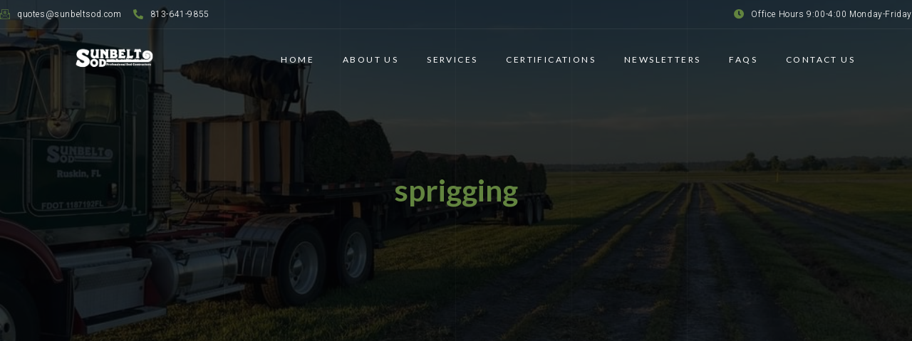

--- FILE ---
content_type: text/html; charset=UTF-8
request_url: https://sunbeltsod.com/tag/sprigging/
body_size: 17049
content:
<!DOCTYPE html>
<html dir="ltr" lang="en-US" prefix="og: https://ogp.me/ns#">
<head>
	<meta charset="UTF-8" />
	<meta name="viewport" content="width=device-width, initial-scale=1" />

		<!-- All in One SEO 4.6.7.1 - aioseo.com -->
		<meta name="robots" content="max-image-preview:large" />
		<link rel="canonical" href="https://sunbeltsod.com/tag/sprigging/" />
		<meta name="generator" content="All in One SEO (AIOSEO) 4.6.7.1" />
		<script type="application/ld+json" class="aioseo-schema">
			{"@context":"https:\/\/schema.org","@graph":[{"@type":"BreadcrumbList","@id":"https:\/\/sunbeltsod.com\/tag\/sprigging\/#breadcrumblist","itemListElement":[{"@type":"ListItem","@id":"https:\/\/sunbeltsod.com\/#listItem","position":1,"name":"Home","item":"https:\/\/sunbeltsod.com\/","nextItem":"https:\/\/sunbeltsod.com\/tag\/sprigging\/#listItem"},{"@type":"ListItem","@id":"https:\/\/sunbeltsod.com\/tag\/sprigging\/#listItem","position":2,"name":"sprigging","previousItem":"https:\/\/sunbeltsod.com\/#listItem"}]},{"@type":"CollectionPage","@id":"https:\/\/sunbeltsod.com\/tag\/sprigging\/#collectionpage","url":"https:\/\/sunbeltsod.com\/tag\/sprigging\/","name":"sprigging - Sunbelt Sod & Hydroseeding","inLanguage":"en-US","isPartOf":{"@id":"https:\/\/sunbeltsod.com\/#website"},"breadcrumb":{"@id":"https:\/\/sunbeltsod.com\/tag\/sprigging\/#breadcrumblist"}},{"@type":"Organization","@id":"https:\/\/sunbeltsod.com\/#organization","name":"Just another WordPress site","description":"Professional Sod & Hydroseeding Contractors","url":"https:\/\/sunbeltsod.com\/"},{"@type":"WebSite","@id":"https:\/\/sunbeltsod.com\/#website","url":"https:\/\/sunbeltsod.com\/","name":"Sunbelt Sod & Hydroseeding","description":"Professional Sod & Hydroseeding Contractors","inLanguage":"en-US","publisher":{"@id":"https:\/\/sunbeltsod.com\/#organization"}}]}
		</script>
		<!-- All in One SEO -->

<meta name="robots" content="index,follow" />
<link rel="canonical" href="https://sunbeltsod.com/tag/sprigging/" />
<meta property="og:locale" content="en_US" />
<meta property="og:type" content="object" />
<meta property="og:title" content="sprigging, Sunbelt Sod &amp; Hydroseeding" />
<meta property="og:url" content="https://sunbeltsod.com/tag/sprigging/" />
<meta property="og:site_name" name="copyright" content="Sunbelt Sod &amp; Hydroseeding" />
<meta property="og:image" content="https://sunbeltsod.com/wp-content/uploads/2024/03/Sprigging-2.jpg" />
<title>sprigging - Sunbelt Sod &amp; Hydroseeding</title>
<link rel="alternate" type="application/rss+xml" title="Sunbelt Sod &amp; Hydroseeding &raquo; Feed" href="https://sunbeltsod.com/feed/" />
<link rel="alternate" type="application/rss+xml" title="Sunbelt Sod &amp; Hydroseeding &raquo; Comments Feed" href="https://sunbeltsod.com/comments/feed/" />
<link rel="alternate" type="application/rss+xml" title="Sunbelt Sod &amp; Hydroseeding &raquo; sprigging Tag Feed" href="https://sunbeltsod.com/tag/sprigging/feed/" />
<style id='wp-img-auto-sizes-contain-inline-css'>
img:is([sizes=auto i],[sizes^="auto," i]){contain-intrinsic-size:3000px 1500px}
/*# sourceURL=wp-img-auto-sizes-contain-inline-css */
</style>
<style id='wp-block-template-part-theme-inline-css'>
:root :where(.wp-block-template-part.has-background){margin-bottom:0;margin-top:0;padding:1.25em 2.375em}
/*# sourceURL=https://sunbeltsod.com/wp-includes/blocks/template-part/theme.min.css */
</style>
<style id='wp-block-query-title-inline-css'>
.wp-block-query-title{box-sizing:border-box}
/*# sourceURL=https://sunbeltsod.com/wp-includes/blocks/query-title/style.min.css */
</style>
<style id='wp-block-paragraph-inline-css'>
.is-small-text{font-size:.875em}.is-regular-text{font-size:1em}.is-large-text{font-size:2.25em}.is-larger-text{font-size:3em}.has-drop-cap:not(:focus):first-letter{float:left;font-size:8.4em;font-style:normal;font-weight:100;line-height:.68;margin:.05em .1em 0 0;text-transform:uppercase}body.rtl .has-drop-cap:not(:focus):first-letter{float:none;margin-left:.1em}p.has-drop-cap.has-background{overflow:hidden}:root :where(p.has-background){padding:1.25em 2.375em}:where(p.has-text-color:not(.has-link-color)) a{color:inherit}p.has-text-align-left[style*="writing-mode:vertical-lr"],p.has-text-align-right[style*="writing-mode:vertical-rl"]{rotate:180deg}
/*# sourceURL=https://sunbeltsod.com/wp-includes/blocks/paragraph/style.min.css */
</style>
<style id='wp-block-heading-inline-css'>
h1:where(.wp-block-heading).has-background,h2:where(.wp-block-heading).has-background,h3:where(.wp-block-heading).has-background,h4:where(.wp-block-heading).has-background,h5:where(.wp-block-heading).has-background,h6:where(.wp-block-heading).has-background{padding:1.25em 2.375em}h1.has-text-align-left[style*=writing-mode]:where([style*=vertical-lr]),h1.has-text-align-right[style*=writing-mode]:where([style*=vertical-rl]),h2.has-text-align-left[style*=writing-mode]:where([style*=vertical-lr]),h2.has-text-align-right[style*=writing-mode]:where([style*=vertical-rl]),h3.has-text-align-left[style*=writing-mode]:where([style*=vertical-lr]),h3.has-text-align-right[style*=writing-mode]:where([style*=vertical-rl]),h4.has-text-align-left[style*=writing-mode]:where([style*=vertical-lr]),h4.has-text-align-right[style*=writing-mode]:where([style*=vertical-rl]),h5.has-text-align-left[style*=writing-mode]:where([style*=vertical-lr]),h5.has-text-align-right[style*=writing-mode]:where([style*=vertical-rl]),h6.has-text-align-left[style*=writing-mode]:where([style*=vertical-lr]),h6.has-text-align-right[style*=writing-mode]:where([style*=vertical-rl]){rotate:180deg}
/*# sourceURL=https://sunbeltsod.com/wp-includes/blocks/heading/style.min.css */
</style>
<style id='wp-block-button-inline-css'>
.wp-block-button__link{align-content:center;box-sizing:border-box;cursor:pointer;display:inline-block;height:100%;text-align:center;word-break:break-word}.wp-block-button__link.aligncenter{text-align:center}.wp-block-button__link.alignright{text-align:right}:where(.wp-block-button__link){border-radius:9999px;box-shadow:none;padding:calc(.667em + 2px) calc(1.333em + 2px);text-decoration:none}.wp-block-button[style*=text-decoration] .wp-block-button__link{text-decoration:inherit}.wp-block-buttons>.wp-block-button.has-custom-width{max-width:none}.wp-block-buttons>.wp-block-button.has-custom-width .wp-block-button__link{width:100%}.wp-block-buttons>.wp-block-button.has-custom-font-size .wp-block-button__link{font-size:inherit}.wp-block-buttons>.wp-block-button.wp-block-button__width-25{width:calc(25% - var(--wp--style--block-gap, .5em)*.75)}.wp-block-buttons>.wp-block-button.wp-block-button__width-50{width:calc(50% - var(--wp--style--block-gap, .5em)*.5)}.wp-block-buttons>.wp-block-button.wp-block-button__width-75{width:calc(75% - var(--wp--style--block-gap, .5em)*.25)}.wp-block-buttons>.wp-block-button.wp-block-button__width-100{flex-basis:100%;width:100%}.wp-block-buttons.is-vertical>.wp-block-button.wp-block-button__width-25{width:25%}.wp-block-buttons.is-vertical>.wp-block-button.wp-block-button__width-50{width:50%}.wp-block-buttons.is-vertical>.wp-block-button.wp-block-button__width-75{width:75%}.wp-block-button.is-style-squared,.wp-block-button__link.wp-block-button.is-style-squared{border-radius:0}.wp-block-button.no-border-radius,.wp-block-button__link.no-border-radius{border-radius:0!important}:root :where(.wp-block-button .wp-block-button__link.is-style-outline),:root :where(.wp-block-button.is-style-outline>.wp-block-button__link){border:2px solid;padding:.667em 1.333em}:root :where(.wp-block-button .wp-block-button__link.is-style-outline:not(.has-text-color)),:root :where(.wp-block-button.is-style-outline>.wp-block-button__link:not(.has-text-color)){color:currentColor}:root :where(.wp-block-button .wp-block-button__link.is-style-outline:not(.has-background)),:root :where(.wp-block-button.is-style-outline>.wp-block-button__link:not(.has-background)){background-color:initial;background-image:none}
/*# sourceURL=https://sunbeltsod.com/wp-includes/blocks/button/style.min.css */
</style>
<style id='wp-block-buttons-inline-css'>
.wp-block-buttons{box-sizing:border-box}.wp-block-buttons.is-vertical{flex-direction:column}.wp-block-buttons.is-vertical>.wp-block-button:last-child{margin-bottom:0}.wp-block-buttons>.wp-block-button{display:inline-block;margin:0}.wp-block-buttons.is-content-justification-left{justify-content:flex-start}.wp-block-buttons.is-content-justification-left.is-vertical{align-items:flex-start}.wp-block-buttons.is-content-justification-center{justify-content:center}.wp-block-buttons.is-content-justification-center.is-vertical{align-items:center}.wp-block-buttons.is-content-justification-right{justify-content:flex-end}.wp-block-buttons.is-content-justification-right.is-vertical{align-items:flex-end}.wp-block-buttons.is-content-justification-space-between{justify-content:space-between}.wp-block-buttons.aligncenter{text-align:center}.wp-block-buttons:not(.is-content-justification-space-between,.is-content-justification-right,.is-content-justification-left,.is-content-justification-center) .wp-block-button.aligncenter{margin-left:auto;margin-right:auto;width:100%}.wp-block-buttons[style*=text-decoration] .wp-block-button,.wp-block-buttons[style*=text-decoration] .wp-block-button__link{text-decoration:inherit}.wp-block-buttons.has-custom-font-size .wp-block-button__link{font-size:inherit}.wp-block-buttons .wp-block-button__link{width:100%}.wp-block-button.aligncenter{text-align:center}
/*# sourceURL=https://sunbeltsod.com/wp-includes/blocks/buttons/style.min.css */
</style>
<style id='wp-block-group-inline-css'>
.wp-block-group{box-sizing:border-box}:where(.wp-block-group.wp-block-group-is-layout-constrained){position:relative}
/*# sourceURL=https://sunbeltsod.com/wp-includes/blocks/group/style.min.css */
</style>
<style id='wp-block-group-theme-inline-css'>
:where(.wp-block-group.has-background){padding:1.25em 2.375em}
/*# sourceURL=https://sunbeltsod.com/wp-includes/blocks/group/theme.min.css */
</style>
<style id='wp-emoji-styles-inline-css'>

	img.wp-smiley, img.emoji {
		display: inline !important;
		border: none !important;
		box-shadow: none !important;
		height: 1em !important;
		width: 1em !important;
		margin: 0 0.07em !important;
		vertical-align: -0.1em !important;
		background: none !important;
		padding: 0 !important;
	}
/*# sourceURL=wp-emoji-styles-inline-css */
</style>
<style id='wp-block-library-inline-css'>
:root{--wp-block-synced-color:#7a00df;--wp-block-synced-color--rgb:122,0,223;--wp-bound-block-color:var(--wp-block-synced-color);--wp-editor-canvas-background:#ddd;--wp-admin-theme-color:#007cba;--wp-admin-theme-color--rgb:0,124,186;--wp-admin-theme-color-darker-10:#006ba1;--wp-admin-theme-color-darker-10--rgb:0,107,160.5;--wp-admin-theme-color-darker-20:#005a87;--wp-admin-theme-color-darker-20--rgb:0,90,135;--wp-admin-border-width-focus:2px}@media (min-resolution:192dpi){:root{--wp-admin-border-width-focus:1.5px}}.wp-element-button{cursor:pointer}:root .has-very-light-gray-background-color{background-color:#eee}:root .has-very-dark-gray-background-color{background-color:#313131}:root .has-very-light-gray-color{color:#eee}:root .has-very-dark-gray-color{color:#313131}:root .has-vivid-green-cyan-to-vivid-cyan-blue-gradient-background{background:linear-gradient(135deg,#00d084,#0693e3)}:root .has-purple-crush-gradient-background{background:linear-gradient(135deg,#34e2e4,#4721fb 50%,#ab1dfe)}:root .has-hazy-dawn-gradient-background{background:linear-gradient(135deg,#faaca8,#dad0ec)}:root .has-subdued-olive-gradient-background{background:linear-gradient(135deg,#fafae1,#67a671)}:root .has-atomic-cream-gradient-background{background:linear-gradient(135deg,#fdd79a,#004a59)}:root .has-nightshade-gradient-background{background:linear-gradient(135deg,#330968,#31cdcf)}:root .has-midnight-gradient-background{background:linear-gradient(135deg,#020381,#2874fc)}:root{--wp--preset--font-size--normal:16px;--wp--preset--font-size--huge:42px}.has-regular-font-size{font-size:1em}.has-larger-font-size{font-size:2.625em}.has-normal-font-size{font-size:var(--wp--preset--font-size--normal)}.has-huge-font-size{font-size:var(--wp--preset--font-size--huge)}.has-text-align-center{text-align:center}.has-text-align-left{text-align:left}.has-text-align-right{text-align:right}.has-fit-text{white-space:nowrap!important}#end-resizable-editor-section{display:none}.aligncenter{clear:both}.items-justified-left{justify-content:flex-start}.items-justified-center{justify-content:center}.items-justified-right{justify-content:flex-end}.items-justified-space-between{justify-content:space-between}.screen-reader-text{border:0;clip-path:inset(50%);height:1px;margin:-1px;overflow:hidden;padding:0;position:absolute;width:1px;word-wrap:normal!important}.screen-reader-text:focus{background-color:#ddd;clip-path:none;color:#444;display:block;font-size:1em;height:auto;left:5px;line-height:normal;padding:15px 23px 14px;text-decoration:none;top:5px;width:auto;z-index:100000}html :where(.has-border-color){border-style:solid}html :where([style*=border-top-color]){border-top-style:solid}html :where([style*=border-right-color]){border-right-style:solid}html :where([style*=border-bottom-color]){border-bottom-style:solid}html :where([style*=border-left-color]){border-left-style:solid}html :where([style*=border-width]){border-style:solid}html :where([style*=border-top-width]){border-top-style:solid}html :where([style*=border-right-width]){border-right-style:solid}html :where([style*=border-bottom-width]){border-bottom-style:solid}html :where([style*=border-left-width]){border-left-style:solid}html :where(img[class*=wp-image-]){height:auto;max-width:100%}:where(figure){margin:0 0 1em}html :where(.is-position-sticky){--wp-admin--admin-bar--position-offset:var(--wp-admin--admin-bar--height,0px)}@media screen and (max-width:600px){html :where(.is-position-sticky){--wp-admin--admin-bar--position-offset:0px}}
/*# sourceURL=/wp-includes/css/dist/block-library/common.min.css */
</style>
<style id='global-styles-inline-css'>
:root{--wp--preset--aspect-ratio--square: 1;--wp--preset--aspect-ratio--4-3: 4/3;--wp--preset--aspect-ratio--3-4: 3/4;--wp--preset--aspect-ratio--3-2: 3/2;--wp--preset--aspect-ratio--2-3: 2/3;--wp--preset--aspect-ratio--16-9: 16/9;--wp--preset--aspect-ratio--9-16: 9/16;--wp--preset--color--black: #000000;--wp--preset--color--cyan-bluish-gray: #abb8c3;--wp--preset--color--white: #ffffff;--wp--preset--color--pale-pink: #f78da7;--wp--preset--color--vivid-red: #cf2e2e;--wp--preset--color--luminous-vivid-orange: #ff6900;--wp--preset--color--luminous-vivid-amber: #fcb900;--wp--preset--color--light-green-cyan: #7bdcb5;--wp--preset--color--vivid-green-cyan: #00d084;--wp--preset--color--pale-cyan-blue: #8ed1fc;--wp--preset--color--vivid-cyan-blue: #0693e3;--wp--preset--color--vivid-purple: #9b51e0;--wp--preset--color--intrace-primary: #181818;--wp--preset--color--intrace-accent: #62843f;--wp--preset--color--intrace-background: #f8f8f8;--wp--preset--color--intrace-body-text: #666666;--wp--preset--color--intrace-body-text-2: #e1e1e1;--wp--preset--color--intrace-border: #e9ebef;--wp--preset--color--intrace-border-2: #eaeaeb;--wp--preset--color--v-p-bp-cc: #62843f;--wp--preset--gradient--vivid-cyan-blue-to-vivid-purple: linear-gradient(135deg,rgb(6,147,227) 0%,rgb(155,81,224) 100%);--wp--preset--gradient--light-green-cyan-to-vivid-green-cyan: linear-gradient(135deg,rgb(122,220,180) 0%,rgb(0,208,130) 100%);--wp--preset--gradient--luminous-vivid-amber-to-luminous-vivid-orange: linear-gradient(135deg,rgb(252,185,0) 0%,rgb(255,105,0) 100%);--wp--preset--gradient--luminous-vivid-orange-to-vivid-red: linear-gradient(135deg,rgb(255,105,0) 0%,rgb(207,46,46) 100%);--wp--preset--gradient--very-light-gray-to-cyan-bluish-gray: linear-gradient(135deg,rgb(238,238,238) 0%,rgb(169,184,195) 100%);--wp--preset--gradient--cool-to-warm-spectrum: linear-gradient(135deg,rgb(74,234,220) 0%,rgb(151,120,209) 20%,rgb(207,42,186) 40%,rgb(238,44,130) 60%,rgb(251,105,98) 80%,rgb(254,248,76) 100%);--wp--preset--gradient--blush-light-purple: linear-gradient(135deg,rgb(255,206,236) 0%,rgb(152,150,240) 100%);--wp--preset--gradient--blush-bordeaux: linear-gradient(135deg,rgb(254,205,165) 0%,rgb(254,45,45) 50%,rgb(107,0,62) 100%);--wp--preset--gradient--luminous-dusk: linear-gradient(135deg,rgb(255,203,112) 0%,rgb(199,81,192) 50%,rgb(65,88,208) 100%);--wp--preset--gradient--pale-ocean: linear-gradient(135deg,rgb(255,245,203) 0%,rgb(182,227,212) 50%,rgb(51,167,181) 100%);--wp--preset--gradient--electric-grass: linear-gradient(135deg,rgb(202,248,128) 0%,rgb(113,206,126) 100%);--wp--preset--gradient--midnight: linear-gradient(135deg,rgb(2,3,129) 0%,rgb(40,116,252) 100%);--wp--preset--gradient--quinary-to-septenary: linear-gradient(160deg, var(--wp--preset--color--quinary), var(--wp--preset--color--septenary));--wp--preset--font-size--small: 18px;--wp--preset--font-size--medium: 20px;--wp--preset--font-size--large: 24px;--wp--preset--font-size--x-large: 42px;--wp--preset--font-size--tiny: 16px;--wp--preset--font-size--normal: 20px;--wp--preset--font-size--extra-large: 40px;--wp--preset--font-size--huge: 96px;--wp--preset--font-size--gigantic: 144px;--wp--preset--font-size--heading-1: clamp(55px, 4.444vw, 72px );--wp--preset--font-size--heading-1-alt: clamp(45px, 3.888vw, 56px);--wp--preset--font-size--heading-2: clamp(30px, 3.888vw, 32px);--wp--preset--font-size--heading-3: clamp(22px, 3.333vw, 24px);--wp--preset--font-size--heading-4: clamp(38px, 2.777vw, 40px);--wp--preset--font-size--heading-5: clamp(16px, 2.222vw, 18px);--wp--preset--font-size--heading-6: clamp(16px, 1.666vw, 16px);--wp--preset--font-family--primary: 'Lato';--wp--preset--font-family--secondary: 'Heebo';--wp--preset--spacing--20: 0.44rem;--wp--preset--spacing--30: 0.67rem;--wp--preset--spacing--40: 1rem;--wp--preset--spacing--50: 1.5rem;--wp--preset--spacing--60: 2.25rem;--wp--preset--spacing--70: 3.38rem;--wp--preset--spacing--80: 5.06rem;--wp--preset--shadow--natural: 6px 6px 9px rgba(0, 0, 0, 0.2);--wp--preset--shadow--deep: 12px 12px 50px rgba(0, 0, 0, 0.4);--wp--preset--shadow--sharp: 6px 6px 0px rgba(0, 0, 0, 0.2);--wp--preset--shadow--outlined: 6px 6px 0px -3px rgb(255, 255, 255), 6px 6px rgb(0, 0, 0);--wp--preset--shadow--crisp: 6px 6px 0px rgb(0, 0, 0);--wp--custom--headings--typography--font-family: var(--wp--preset--font-family--primary);}:root { --wp--style--global--content-size: 1170px;--wp--style--global--wide-size: 1200px; }:where(body) { margin: 0; }.wp-site-blocks > .alignleft { float: left; margin-right: 2em; }.wp-site-blocks > .alignright { float: right; margin-left: 2em; }.wp-site-blocks > .aligncenter { justify-content: center; margin-left: auto; margin-right: auto; }:where(.wp-site-blocks) > * { margin-block-start: 24px; margin-block-end: 0; }:where(.wp-site-blocks) > :first-child { margin-block-start: 0; }:where(.wp-site-blocks) > :last-child { margin-block-end: 0; }:root { --wp--style--block-gap: 24px; }:root :where(.is-layout-flow) > :first-child{margin-block-start: 0;}:root :where(.is-layout-flow) > :last-child{margin-block-end: 0;}:root :where(.is-layout-flow) > *{margin-block-start: 24px;margin-block-end: 0;}:root :where(.is-layout-constrained) > :first-child{margin-block-start: 0;}:root :where(.is-layout-constrained) > :last-child{margin-block-end: 0;}:root :where(.is-layout-constrained) > *{margin-block-start: 24px;margin-block-end: 0;}:root :where(.is-layout-flex){gap: 24px;}:root :where(.is-layout-grid){gap: 24px;}.is-layout-flow > .alignleft{float: left;margin-inline-start: 0;margin-inline-end: 2em;}.is-layout-flow > .alignright{float: right;margin-inline-start: 2em;margin-inline-end: 0;}.is-layout-flow > .aligncenter{margin-left: auto !important;margin-right: auto !important;}.is-layout-constrained > .alignleft{float: left;margin-inline-start: 0;margin-inline-end: 2em;}.is-layout-constrained > .alignright{float: right;margin-inline-start: 2em;margin-inline-end: 0;}.is-layout-constrained > .aligncenter{margin-left: auto !important;margin-right: auto !important;}.is-layout-constrained > :where(:not(.alignleft):not(.alignright):not(.alignfull)){max-width: var(--wp--style--global--content-size);margin-left: auto !important;margin-right: auto !important;}.is-layout-constrained > .alignwide{max-width: var(--wp--style--global--wide-size);}body .is-layout-flex{display: flex;}.is-layout-flex{flex-wrap: wrap;align-items: center;}.is-layout-flex > :is(*, div){margin: 0;}body .is-layout-grid{display: grid;}.is-layout-grid > :is(*, div){margin: 0;}body{background-color: #ffffff;color: #666666;padding-top: 0px;padding-right: 0px;padding-bottom: 0px;padding-left: 0px;}a:where(:not(.wp-element-button)){color: var(--wp--preset--color--vivid-green-cyan);text-decoration: underline;}h1{font-family: var(--wp--custom--headings--typography--font-family);}h2{font-family: var(--wp--custom--headings--typography--font-family);}h3{font-family: var(--wp--custom--headings--typography--font-family);}h4{font-family: var(--wp--custom--headings--typography--font-family);}h5{font-family: var(--wp--custom--headings--typography--font-family);}h6{font-family: var(--wp--custom--headings--typography--font-family);}:root :where(.wp-element-button, .wp-block-button__link){background-color: #32373c;border-width: 0;color: #fff;font-family: inherit;font-size: inherit;font-style: inherit;font-weight: inherit;letter-spacing: inherit;line-height: inherit;padding-top: calc(0.667em + 2px);padding-right: calc(1.333em + 2px);padding-bottom: calc(0.667em + 2px);padding-left: calc(1.333em + 2px);text-decoration: none;text-transform: inherit;}.has-black-color{color: var(--wp--preset--color--black) !important;}.has-cyan-bluish-gray-color{color: var(--wp--preset--color--cyan-bluish-gray) !important;}.has-white-color{color: var(--wp--preset--color--white) !important;}.has-pale-pink-color{color: var(--wp--preset--color--pale-pink) !important;}.has-vivid-red-color{color: var(--wp--preset--color--vivid-red) !important;}.has-luminous-vivid-orange-color{color: var(--wp--preset--color--luminous-vivid-orange) !important;}.has-luminous-vivid-amber-color{color: var(--wp--preset--color--luminous-vivid-amber) !important;}.has-light-green-cyan-color{color: var(--wp--preset--color--light-green-cyan) !important;}.has-vivid-green-cyan-color{color: var(--wp--preset--color--vivid-green-cyan) !important;}.has-pale-cyan-blue-color{color: var(--wp--preset--color--pale-cyan-blue) !important;}.has-vivid-cyan-blue-color{color: var(--wp--preset--color--vivid-cyan-blue) !important;}.has-vivid-purple-color{color: var(--wp--preset--color--vivid-purple) !important;}.has-intrace-primary-color{color: var(--wp--preset--color--intrace-primary) !important;}.has-intrace-accent-color{color: var(--wp--preset--color--intrace-accent) !important;}.has-intrace-background-color{color: var(--wp--preset--color--intrace-background) !important;}.has-intrace-body-text-color{color: var(--wp--preset--color--intrace-body-text) !important;}.has-intrace-body-text-2-color{color: var(--wp--preset--color--intrace-body-text-2) !important;}.has-intrace-border-color{color: var(--wp--preset--color--intrace-border) !important;}.has-intrace-border-2-color{color: var(--wp--preset--color--intrace-border-2) !important;}.has-v-p-bp-cc-color{color: var(--wp--preset--color--v-p-bp-cc) !important;}.has-black-background-color{background-color: var(--wp--preset--color--black) !important;}.has-cyan-bluish-gray-background-color{background-color: var(--wp--preset--color--cyan-bluish-gray) !important;}.has-white-background-color{background-color: var(--wp--preset--color--white) !important;}.has-pale-pink-background-color{background-color: var(--wp--preset--color--pale-pink) !important;}.has-vivid-red-background-color{background-color: var(--wp--preset--color--vivid-red) !important;}.has-luminous-vivid-orange-background-color{background-color: var(--wp--preset--color--luminous-vivid-orange) !important;}.has-luminous-vivid-amber-background-color{background-color: var(--wp--preset--color--luminous-vivid-amber) !important;}.has-light-green-cyan-background-color{background-color: var(--wp--preset--color--light-green-cyan) !important;}.has-vivid-green-cyan-background-color{background-color: var(--wp--preset--color--vivid-green-cyan) !important;}.has-pale-cyan-blue-background-color{background-color: var(--wp--preset--color--pale-cyan-blue) !important;}.has-vivid-cyan-blue-background-color{background-color: var(--wp--preset--color--vivid-cyan-blue) !important;}.has-vivid-purple-background-color{background-color: var(--wp--preset--color--vivid-purple) !important;}.has-intrace-primary-background-color{background-color: var(--wp--preset--color--intrace-primary) !important;}.has-intrace-accent-background-color{background-color: var(--wp--preset--color--intrace-accent) !important;}.has-intrace-background-background-color{background-color: var(--wp--preset--color--intrace-background) !important;}.has-intrace-body-text-background-color{background-color: var(--wp--preset--color--intrace-body-text) !important;}.has-intrace-body-text-2-background-color{background-color: var(--wp--preset--color--intrace-body-text-2) !important;}.has-intrace-border-background-color{background-color: var(--wp--preset--color--intrace-border) !important;}.has-intrace-border-2-background-color{background-color: var(--wp--preset--color--intrace-border-2) !important;}.has-v-p-bp-cc-background-color{background-color: var(--wp--preset--color--v-p-bp-cc) !important;}.has-black-border-color{border-color: var(--wp--preset--color--black) !important;}.has-cyan-bluish-gray-border-color{border-color: var(--wp--preset--color--cyan-bluish-gray) !important;}.has-white-border-color{border-color: var(--wp--preset--color--white) !important;}.has-pale-pink-border-color{border-color: var(--wp--preset--color--pale-pink) !important;}.has-vivid-red-border-color{border-color: var(--wp--preset--color--vivid-red) !important;}.has-luminous-vivid-orange-border-color{border-color: var(--wp--preset--color--luminous-vivid-orange) !important;}.has-luminous-vivid-amber-border-color{border-color: var(--wp--preset--color--luminous-vivid-amber) !important;}.has-light-green-cyan-border-color{border-color: var(--wp--preset--color--light-green-cyan) !important;}.has-vivid-green-cyan-border-color{border-color: var(--wp--preset--color--vivid-green-cyan) !important;}.has-pale-cyan-blue-border-color{border-color: var(--wp--preset--color--pale-cyan-blue) !important;}.has-vivid-cyan-blue-border-color{border-color: var(--wp--preset--color--vivid-cyan-blue) !important;}.has-vivid-purple-border-color{border-color: var(--wp--preset--color--vivid-purple) !important;}.has-intrace-primary-border-color{border-color: var(--wp--preset--color--intrace-primary) !important;}.has-intrace-accent-border-color{border-color: var(--wp--preset--color--intrace-accent) !important;}.has-intrace-background-border-color{border-color: var(--wp--preset--color--intrace-background) !important;}.has-intrace-body-text-border-color{border-color: var(--wp--preset--color--intrace-body-text) !important;}.has-intrace-body-text-2-border-color{border-color: var(--wp--preset--color--intrace-body-text-2) !important;}.has-intrace-border-border-color{border-color: var(--wp--preset--color--intrace-border) !important;}.has-intrace-border-2-border-color{border-color: var(--wp--preset--color--intrace-border-2) !important;}.has-v-p-bp-cc-border-color{border-color: var(--wp--preset--color--v-p-bp-cc) !important;}.has-vivid-cyan-blue-to-vivid-purple-gradient-background{background: var(--wp--preset--gradient--vivid-cyan-blue-to-vivid-purple) !important;}.has-light-green-cyan-to-vivid-green-cyan-gradient-background{background: var(--wp--preset--gradient--light-green-cyan-to-vivid-green-cyan) !important;}.has-luminous-vivid-amber-to-luminous-vivid-orange-gradient-background{background: var(--wp--preset--gradient--luminous-vivid-amber-to-luminous-vivid-orange) !important;}.has-luminous-vivid-orange-to-vivid-red-gradient-background{background: var(--wp--preset--gradient--luminous-vivid-orange-to-vivid-red) !important;}.has-very-light-gray-to-cyan-bluish-gray-gradient-background{background: var(--wp--preset--gradient--very-light-gray-to-cyan-bluish-gray) !important;}.has-cool-to-warm-spectrum-gradient-background{background: var(--wp--preset--gradient--cool-to-warm-spectrum) !important;}.has-blush-light-purple-gradient-background{background: var(--wp--preset--gradient--blush-light-purple) !important;}.has-blush-bordeaux-gradient-background{background: var(--wp--preset--gradient--blush-bordeaux) !important;}.has-luminous-dusk-gradient-background{background: var(--wp--preset--gradient--luminous-dusk) !important;}.has-pale-ocean-gradient-background{background: var(--wp--preset--gradient--pale-ocean) !important;}.has-electric-grass-gradient-background{background: var(--wp--preset--gradient--electric-grass) !important;}.has-midnight-gradient-background{background: var(--wp--preset--gradient--midnight) !important;}.has-quinary-to-septenary-gradient-background{background: var(--wp--preset--gradient--quinary-to-septenary) !important;}.has-small-font-size{font-size: var(--wp--preset--font-size--small) !important;}.has-medium-font-size{font-size: var(--wp--preset--font-size--medium) !important;}.has-large-font-size{font-size: var(--wp--preset--font-size--large) !important;}.has-x-large-font-size{font-size: var(--wp--preset--font-size--x-large) !important;}.has-tiny-font-size{font-size: var(--wp--preset--font-size--tiny) !important;}.has-normal-font-size{font-size: var(--wp--preset--font-size--normal) !important;}.has-extra-large-font-size{font-size: var(--wp--preset--font-size--extra-large) !important;}.has-huge-font-size{font-size: var(--wp--preset--font-size--huge) !important;}.has-gigantic-font-size{font-size: var(--wp--preset--font-size--gigantic) !important;}.has-heading-1-font-size{font-size: var(--wp--preset--font-size--heading-1) !important;}.has-heading-1-alt-font-size{font-size: var(--wp--preset--font-size--heading-1-alt) !important;}.has-heading-2-font-size{font-size: var(--wp--preset--font-size--heading-2) !important;}.has-heading-3-font-size{font-size: var(--wp--preset--font-size--heading-3) !important;}.has-heading-4-font-size{font-size: var(--wp--preset--font-size--heading-4) !important;}.has-heading-5-font-size{font-size: var(--wp--preset--font-size--heading-5) !important;}.has-heading-6-font-size{font-size: var(--wp--preset--font-size--heading-6) !important;}.has-primary-font-family{font-family: var(--wp--preset--font-family--primary) !important;}.has-secondary-font-family{font-family: var(--wp--preset--font-family--secondary) !important;}
/*# sourceURL=global-styles-inline-css */
</style>
<style id='core-block-supports-inline-css'>
.wp-container-core-buttons-is-layout-03627597{justify-content:center;}
/*# sourceURL=core-block-supports-inline-css */
</style>
<style id='wp-block-template-skip-link-inline-css'>

		.skip-link.screen-reader-text {
			border: 0;
			clip-path: inset(50%);
			height: 1px;
			margin: -1px;
			overflow: hidden;
			padding: 0;
			position: absolute !important;
			width: 1px;
			word-wrap: normal !important;
		}

		.skip-link.screen-reader-text:focus {
			background-color: #eee;
			clip-path: none;
			color: #444;
			display: block;
			font-size: 1em;
			height: auto;
			left: 5px;
			line-height: normal;
			padding: 15px 23px 14px;
			text-decoration: none;
			top: 5px;
			width: auto;
			z-index: 100000;
		}
/*# sourceURL=wp-block-template-skip-link-inline-css */
</style>
<link rel='stylesheet' id='wc-gallery-style-css' href='https://sunbeltsod.com/wp-content/plugins/boldgrid-gallery/includes/css/style.css?ver=1.55' media='all' />
<link rel='stylesheet' id='wc-gallery-popup-style-css' href='https://sunbeltsod.com/wp-content/plugins/boldgrid-gallery/includes/css/magnific-popup.css?ver=1.1.0' media='all' />
<link rel='stylesheet' id='wc-gallery-flexslider-style-css' href='https://sunbeltsod.com/wp-content/plugins/boldgrid-gallery/includes/vendors/flexslider/flexslider.css?ver=2.6.1' media='all' />
<link rel='stylesheet' id='wc-gallery-owlcarousel-style-css' href='https://sunbeltsod.com/wp-content/plugins/boldgrid-gallery/includes/vendors/owlcarousel/assets/owl.carousel.css?ver=2.1.4' media='all' />
<link rel='stylesheet' id='wc-gallery-owlcarousel-theme-style-css' href='https://sunbeltsod.com/wp-content/plugins/boldgrid-gallery/includes/vendors/owlcarousel/assets/owl.theme.default.css?ver=2.1.4' media='all' />
<link rel='stylesheet' id='intrace-style-css' href='https://sunbeltsod.com/wp-content/themes/intrace/style.css?ver=1.0.9' media='all' />
<style id='intrace-style-inline-css'>
@import url(https://sunbeltsod.com/wp-content/fonts/b75a2596ee32550ccd32a13c1804283e.css);
/*# sourceURL=intrace-style-inline-css */
</style>
<link rel='stylesheet' id='intrace-core-add-css' href='https://sunbeltsod.com/wp-content/themes/intrace//assets/css/core-add.css?ver=1.0.9' media='all' />
<link rel='stylesheet' id='intrace-animate-css' href='https://sunbeltsod.com/wp-content/themes/intrace//assets/css/animation.css?ver=1.0.9' media='all' />
<link rel='stylesheet' id='gutenverse-frontend-font-awesome-css' href='https://sunbeltsod.com/wp-content/plugins/gutenverse/assets/fontawesome/css/all.min.css?ver=1.9.4' media='all' />
<link rel='stylesheet' id='gutenverse-frontend-icon-gutenverse-css' href='https://sunbeltsod.com/wp-content/plugins/gutenverse/assets/gtnicon/gtnicon.css?ver=1.9.4' media='all' />
<link rel='stylesheet' id='gutenverse-frontend-style-css' href='https://sunbeltsod.com/wp-content/plugins/gutenverse/assets/css/frontend-block.css?ver=1.9.4' media='all' />
<link rel='stylesheet' id='gutenverse-frontend-icons-css' href='https://sunbeltsod.com/wp-content/plugins/gutenverse/assets/css/frontend-icon.css?ver=1.9.4' media='all' />
<link rel='stylesheet' id='boldgrid-components-css' href='https://sunbeltsod.com/wp-content/plugins/post-and-page-builder/assets/css/components.min.css?ver=2.16.5' media='all' />
<link rel='stylesheet' id='font-awesome-css' href='https://sunbeltsod.com/wp-content/plugins/post-and-page-builder/assets/css/font-awesome.min.css?ver=4.7' media='all' />
<link rel='stylesheet' id='boldgrid-fe-css' href='https://sunbeltsod.com/wp-content/plugins/post-and-page-builder/assets/css/editor-fe.min.css?ver=1.26.7' media='all' />
<link rel='stylesheet' id='boldgrid-custom-styles-css' href='https://sunbeltsod.com/wp-content/plugins/post-and-page-builder/assets/css/custom-styles.css?ver=6.9' media='all' />
<link rel='stylesheet' id='bgpbpp-public-css' href='https://sunbeltsod.com/wp-content/plugins/post-and-page-builder-premium/dist/application.min.css?ver=1.1.1' media='all' />
<script src="https://sunbeltsod.com/wp-includes/js/jquery/jquery.min.js?ver=3.7.1" id="jquery-core-js"></script>
<script src="https://sunbeltsod.com/wp-includes/js/jquery/jquery-migrate.min.js?ver=3.4.1" id="jquery-migrate-js"></script>
<link rel="https://api.w.org/" href="https://sunbeltsod.com/wp-json/" /><link rel="alternate" title="JSON" type="application/json" href="https://sunbeltsod.com/wp-json/wp/v2/tags/133" /><link rel="EditURI" type="application/rsd+xml" title="RSD" href="https://sunbeltsod.com/xmlrpc.php?rsd" />
<meta name="generator" content="WordPress 6.9" />
		<style id="gutenverse-global-css"> 
			:root { 
            --guten-screen-xs-max: 767px;
            --guten-screen-sm-min: 768px;
            --guten-screen-sm-max: 1024px;
            --guten-screen-md-min: 1025px; 
        }body { --wp--preset--color--vPBpCc:#62843f; }body { --gutenverse-font-family-h1-home-font:Lato;--gutenverse-font-size-h1-home-font:72px;--gutenverse-font-weight-h1-home-font:600;--gutenverse-font-transform-h1-home-font:uppercase;--gutenverse-font-lineHeight-h1-home-font:1em;--gutenverse-font-spacing-h1-home-font:0.1em;--gutenverse-font-family-h1-home-alt-font:Lato;--gutenverse-font-size-h1-home-alt-font:56px;--gutenverse-font-weight-h1-home-alt-font:600;--gutenverse-font-transform-h1-home-alt-font:uppercase;--gutenverse-font-lineHeight-h1-home-alt-font:1em;--gutenverse-font-spacing-h1-home-alt-font:0.1em;--gutenverse-font-family-h1-alt-font:Lato;--gutenverse-font-size-h1-alt-font:42px;--gutenverse-font-weight-h1-alt-font:600;--gutenverse-font-transform-h1-alt-font:uppercase;--gutenverse-font-lineHeight-h1-alt-font:1em;--gutenverse-font-spacing-h1-alt-font:0.1em;--gutenverse-font-family-h2-font:Lato;--gutenverse-font-size-h2-font:42px;--gutenverse-font-weight-h2-font:600;--gutenverse-font-transform-h2-font:uppercase;--gutenverse-font-lineHeight-h2-font:1.3em;--gutenverse-font-spacing-h2-font:0.01em;--gutenverse-font-family-h2-alt-font:Lato;--gutenverse-font-size-h2-alt-font:32px;--gutenverse-font-weight-h2-alt-font:600;--gutenverse-font-transform-h2-alt-font:uppercase;--gutenverse-font-lineHeight-h2-alt-font:1.3em;--gutenverse-font-spacing-h2-alt-font:0.01em;--gutenverse-font-family-h2-cta-font:Lato;--gutenverse-font-size-h2-cta-font:32px;--gutenverse-font-weight-h2-cta-font:600;--gutenverse-font-lineHeight-h2-cta-font:1.2em;--gutenverse-font-family-h3-font:Lato;--gutenverse-font-size-h3-font:24px;--gutenverse-font-weight-h3-font:600;--gutenverse-font-lineHeight-h3-font:1.2em;--gutenverse-font-family-h4-font:Lato;--gutenverse-font-size-h4-font:42px;--gutenverse-font-weight-h4-font:600;--gutenverse-font-lineHeight-h4-font:1.2em;--gutenverse-font-family-h5-font:Lato;--gutenverse-font-size-h5-font:18px;--gutenverse-font-weight-h5-font:600;--gutenverse-font-transform-h5-font:uppercase;--gutenverse-font-lineHeight-h5-font:1.2em;--gutenverse-font-spacing-h5-font:0.1em;--gutenverse-font-family-h6-font:Lato;--gutenverse-font-size-h6-font:18px;--gutenverse-font-weight-h6-font:400;--gutenverse-font-lineHeight-h6-font:1.2em;--gutenverse-font-family-accent-font:Lato;--gutenverse-font-size-accent-font:100px;--gutenverse-font-weight-accent-font:600;--gutenverse-font-transform-accent-font:uppercase;--gutenverse-font-lineHeight-accent-font:1.2em;--gutenverse-font-spacing-accent-font:0.01em;--gutenverse-font-family-body-font:Heebo;--gutenverse-font-size-body-font:16px;--gutenverse-font-weight-body-font:300;--gutenverse-font-lineHeight-body-font:1.6em;--gutenverse-font-family-body-heading-font:Heebo;--gutenverse-font-size-body-heading-font:12px;--gutenverse-font-weight-body-heading-font:300;--gutenverse-font-lineHeight-body-heading-font:1.6em;--gutenverse-font-spacing-body-heading-font:0.05em;--gutenverse-font-family-body-menu-font:Lato;--gutenverse-font-size-body-menu-font:12px;--gutenverse-font-weight-body-menu-font:400;--gutenverse-font-transform-body-menu-font:uppercase;--gutenverse-font-lineHeight-body-menu-font:1.6em;--gutenverse-font-spacing-body-menu-font:0.2em;--gutenverse-font-family-progress-bar-font:Heebo;--gutenverse-font-size-progress-bar-font:16px;--gutenverse-font-weight-progress-bar-font:400;--gutenverse-font-lineHeight-progress-bar-font:1.7em;--gutenverse-font-family-pricing-font:Heebo;--gutenverse-font-size-pricing-font:48px;--gutenverse-font-weight-pricing-font:800;--gutenverse-font-lineHeight-pricing-font:1.7em;--gutenverse-font-family-funfact-number-font:Heebo;--gutenverse-font-size-funfact-number-font:32px;--gutenverse-font-weight-funfact-number-font:600;--gutenverse-font-lineHeight-funfact-number-font:1.7em;--gutenverse-font-family-testimonial-font:Heebo;--gutenverse-font-size-testimonial-font:16px;--gutenverse-font-weight-testimonial-font:300;--gutenverse-font-style-testimonial-font:italic;--gutenverse-font-lineHeight-testimonial-font:1.5em;--gutenverse-font-family-button-hero-font:Heebo;--gutenverse-font-size-button-hero-font:16px;--gutenverse-font-weight-button-hero-font:400;--gutenverse-font-transform-button-hero-font:uppercase;--gutenverse-font-lineHeight-button-hero-font:1em;--gutenverse-font-spacing-button-hero-font:0.1em;--gutenverse-font-family-button-font:Heebo;--gutenverse-font-size-button-font:14px;--gutenverse-font-weight-button-font:400;--gutenverse-font-transform-button-font:uppercase;--gutenverse-font-lineHeight-button-font:1em;--gutenverse-font-spacing-button-font:0.1em; } 
				@media only screen and (max-width: 1024px) { body {--gutenverse-font-size-h1-home-font:56px;--gutenverse-font-size-h1-home-alt-font:48px;--gutenverse-font-size-h1-alt-font:40px;--gutenverse-font-size-h2-font:34px;--gutenverse-font-size-accent-font:98px;--gutenverse-font-size-button-hero-font:14px;}
				@media only screen and (max-width: 767px) { body {--gutenverse-font-size-h1-home-font:29px;--gutenverse-font-spacing-h1-home-font:0.03em;--gutenverse-font-size-h1-home-alt-font:28px;--gutenverse-font-spacing-h1-home-alt-font:0.03em;--gutenverse-font-size-h1-alt-font:28px;--gutenverse-font-spacing-h1-alt-font:0.03em;--gutenverse-font-size-h2-font:24px;--gutenverse-font-size-h2-alt-font:24px;--gutenverse-font-size-h2-cta-font:24px;--gutenverse-font-size-h3-font:18px;--gutenverse-font-size-h5-font:16px;--gutenverse-font-size-body-font:14px;--gutenverse-font-size-pricing-font:40px;--gutenverse-font-size-testimonial-font:14px;}		</style>
				<style id="gutenverse-template-generator"> 
			.guten-7FOFGx { border-bottom-style: solid; border-bottom-width: 1px; border-bottom-color: rgba(225, 225, 225, 0.08);  } .guten-element.guten-7FOFGx { padding-top: 10px; padding-bottom: 10px; z-index: 5; } @media only screen and (max-width: 1024px) { .guten-element.guten-7FOFGx { padding-top: 10px; padding-right: 10px; padding-bottom: 10px; padding-left: 10px; z-index: 1; } } @media only screen and (max-width: 767px) { .guten-7FOFGx > .guten-container { flex-wrap: wrap; } .guten-7FOFGx > .guten-container > .guten-column { width: 100%; } }.guten-u2OfSN.layout-boxed > .guten-container { max-width: 1140px; } .guten-u2OfSN > .guten-container { min-height: 85px; } section.guten-element.guten-u2OfSN > .guten-container { align-content: center; align-items: center; } .guten-u2OfSN .wp-block-gutenverse-heading { color: var(--wp--preset--color--vPBpCc); } .guten-u2OfSN { color: var(--wp--preset--color--vPBpCc);  } .guten-u2OfSN a { color: var(--wp--preset--color--intrace-accent); } .guten-u2OfSN a:hover { color: var(--wp--preset--color--black); } .guten-element.guten-u2OfSN { margin-bottom: -152px;  z-index: 4; } @media only screen and (max-width: 1024px) { .guten-element.guten-u2OfSN { margin-bottom: -153px; padding-right: 10px; padding-left: 10px; z-index: 4; } }.guten-BF2wfm { width: 50%;  } .guten-section > .guten-container > .guten-BF2wfm.guten-column > .sticky-wrapper > .guten-column-wrapper {   } @media only screen and (max-width: 1024px) { .guten-BF2wfm { width: 64%; } }.guten-zSEVnT { width: 50%;  } .guten-section > .guten-container > .guten-zSEVnT.guten-column > .sticky-wrapper > .guten-column-wrapper {   } @media only screen and (max-width: 1024px) { .guten-zSEVnT { width: 36%; } }.guten-6ByTAT { width: 15%;  } .guten-section > .guten-container > .guten-6ByTAT.guten-column > .sticky-wrapper > .guten-column-wrapper { align-content: center; align-items: center; justify-content: center; } .guten-6ByTAT > .sticky-wrapper > .guten-column-wrapper { padding-top: 0px; padding-right: 0px; padding-bottom: 0px; padding-left: 10px; } @media only screen and (max-width: 1024px) { .guten-6ByTAT { width: 20%; } } @media only screen and (max-width: 767px) { .guten-section .guten-6ByTAT.guten-column  { width: 50%; } .guten-section > .guten-container > .guten-6ByTAT.guten-column > .sticky-wrapper > .guten-column-wrapper {   } }.guten-y1dZif { width: 85%; color: var(--wp--preset--color--intrace-accent);  } .guten-section > .guten-container > .guten-y1dZif.guten-column > .sticky-wrapper > .guten-column-wrapper { align-content: center; align-items: center;  } .guten-y1dZif .wp-block-gutenverse-heading { color: var(--wp--preset--color--intrace-accent); } .guten-y1dZif a { color: var(--wp--preset--color--intrace-accent); } .guten-y1dZif a:hover { color: var(--wp--preset--color--intrace-accent); } .guten-y1dZif > .sticky-wrapper > .guten-column-wrapper {  padding-top: 0px; padding-right: 10px; padding-bottom: 0px; padding-left: 0px; } @media only screen and (max-width: 1024px) { .guten-y1dZif { width: 80%; } } @media only screen and (max-width: 767px) { .guten-section .guten-y1dZif.guten-column  { width: 50%; } }.guten-oJ6aSc .guten-icon-list-item i { color: rgba(98, 132, 63, 1); font-size: 14px; } .guten-oJ6aSc .guten-icon-list-item .list-text { color: rgba(255, 255, 255, 1); padding-left: 10px; font-family: "Heebo"; font-size: 12px; font-weight: 300; letter-spacing: 0.05em; } .guten-element.guten-oJ6aSc { margin-right: -8px; margin-left: -8px; }.guten-P92pC7:not(.inline-icon-list) { text-align: right; } .guten-P92pC7.inline-icon-list, .guten-P92pC7:not(.inline-icon-list) .guten-icon-list-item a { justify-content: flex-end; } .guten-P92pC7 .guten-icon-list-item i { color: rgba(98, 132, 63, 1); font-size: 14px; } .guten-P92pC7 .guten-icon-list-item .list-text { color: rgba(255, 255, 255, 1); padding-left: 10px; font-family: "Heebo"; font-size: 12px; font-weight: 300; letter-spacing: 0.05em; }.guten-TVGL5r { text-align: left;  } .guten-TVGL5r img { width: 100%; } @media only screen and (max-width: 1024px) { .guten-TVGL5r img {   } } @media only screen and (max-width: 767px) { .guten-TVGL5r img { width: 130px; } .guten-element.guten-TVGL5r { margin-top: 10px; } }#guten-MCOCAZ .gutenverse-menu-wrapper .gutenverse-menu { justify-content: flex-end; } #guten-MCOCAZ .gutenverse-menu-wrapper .gutenverse-menu > li > a, #guten-MCOCAZ .gutenverse-menu-wrapper .gutenverse-menu > ul > li > a { height: 85px; font-family: "Lato"; font-size: 12px; font-weight: 400; text-transform: uppercase; letter-spacing: 0.2em; padding-top: 0px; padding-right: 0px; padding-bottom: 0px; padding-left: 40px; color: var(--wp--preset--color--white); } #guten-MCOCAZ .gutenverse-menu-wrapper .gutenverse-menu > li:hover > a, #guten-MCOCAZ .gutenverse-menu-wrapper .gutenverse-menu > ul > li:hover > a { color: var(--wp--preset--color--intrace-accent); } #guten-MCOCAZ .gutenverse-menu-wrapper .gutenverse-menu > li.current-menu-item > a, #guten-MCOCAZ .gutenverse-menu-wrapper .gutenverse-menu > ul > li.current-menu-item > a { color: var(--wp--preset--color--intrace-accent); } #guten-MCOCAZ .gutenverse-menu-wrapper .gutenverse-menu > li.current-menu-ancestor > a, #guten-MCOCAZ .gutenverse-menu-wrapper .gutenverse-menu > ul > li.current-menu-ancestor > a { color: var(--wp--preset--color--intrace-accent); } #guten-MCOCAZ .gutenverse-menu-wrapper .gutenverse-menu .sub-menu li  a { font-family: "Heebo"; font-size: 12px; font-weight: 300; text-transform: uppercase; letter-spacing: 0.2em; } #guten-MCOCAZ .gutenverse-menu-wrapper .gutenverse-menu .sub-menu li > a { color: rgba(52, 51, 51, 1); background-color: ; } #guten-MCOCAZ .gutenverse-menu-wrapper .gutenverse-menu .sub-menu li:hover > a { color: rgba(145, 108, 61, 1); } #guten-MCOCAZ .gutenverse-menu-wrapper .gutenverse-menu .sub-menu > li.current-menu-item > a { color: rgba(145, 108, 61, 1); background-color: ; } #guten-MCOCAZ.guten-nav-menu .gutenverse-menu-wrapper .gutenverse-menu li.menu-item-has-children .sub-menu { width: 215px; } #guten-MCOCAZ .gutenverse-hamburger-wrapper { justify-content: flex-end; } #guten-MCOCAZ.guten-nav-menu .gutenverse-hamburger-menu { background-color: rgba(255, 255, 255, 1); border-style: none; } #guten-MCOCAZ.guten-nav-menu .gutenverse-menu-wrapper .gutenverse-nav-identity-panel .gutenverse-close-menu { background-color: var(--wp--preset--color--intrace-accent); border-style: none; } #guten-MCOCAZ {    } @media only screen and (max-width: 1024px) { #guten-MCOCAZ .gutenverse-menu-wrapper .gutenverse-menu { justify-content: flex-start; } #guten-MCOCAZ .gutenverse-menu-wrapper .gutenverse-menu > li > a, #guten-MCOCAZ .gutenverse-menu-wrapper .gutenverse-menu > ul > li > a { height: 50px; padding-top: 10px; padding-left: 10px; color: rgba(52, 51, 51, 1); } #guten-MCOCAZ.break-point-mobile.guten-nav-menu .gutenverse-menu-wrapper { background-color: rgba(255, 255, 255, 1); } #guten-MCOCAZ.break-point-tablet.guten-nav-menu .gutenverse-menu-wrapper { background-color: rgba(255, 255, 255, 1); } #guten-MCOCAZ .gutenverse-menu-wrapper { padding-top: 20px; padding-right: 20px; padding-bottom: 20px; padding-left: 20px;  } #guten-MCOCAZ .gutenverse-menu-wrapper .gutenverse-menu > li:hover > a, #guten-MCOCAZ .gutenverse-menu-wrapper .gutenverse-menu > ul > li:hover > a { color: rgba(145, 108, 61, 1); } #guten-MCOCAZ .gutenverse-menu-wrapper .gutenverse-menu > li.current-menu-item > a, #guten-MCOCAZ .gutenverse-menu-wrapper .gutenverse-menu > ul > li.current-menu-item > a { color: rgba(145, 108, 61, 1); } #guten-MCOCAZ .gutenverse-menu-wrapper .gutenverse-menu > li.current-menu-ancestor > a, #guten-MCOCAZ .gutenverse-menu-wrapper .gutenverse-menu > ul > li.current-menu-ancestor > a { color: rgba(145, 108, 61, 1); } #guten-MCOCAZ.guten-nav-menu .gutenverse-menu-wrapper .gutenverse-menu li.menu-item-has-children > a > i { color: rgba(24, 24, 24, 1); } #guten-MCOCAZ.guten-nav-menu .gutenverse-menu-wrapper .gutenverse-menu li.menu-item-has-children > a i { margin-top: 0px; margin-right: 150px; margin-bottom: 0px; margin-left: 20px; padding-top: 4px; padding-right: 15px; padding-bottom: 4px; padding-left: 15px; border-top-left-radius: 50px;border-top-right-radius: 50px;border-bottom-right-radius: 50px;border-bottom-left-radius: 50px; } #guten-MCOCAZ.guten-nav-menu .gutenverse-hamburger-menu {  padding-top: 10px; padding-right: 15px; padding-bottom: 10px; padding-left: 15px;  color: rgba(145, 108, 61, 1); } #guten-MCOCAZ.guten-nav-menu .gutenverse-hamburger-menu i { font-size: 24px; } #guten-MCOCAZ.guten-nav-menu .gutenverse-menu-wrapper .gutenverse-nav-identity-panel .gutenverse-close-menu {  padding-top: 10px; padding-bottom: 10px; color: rgba(255, 255, 255, 1); border-top-left-radius: 0px;border-top-right-radius: 0px;border-bottom-right-radius: 0px;border-bottom-left-radius: 0px; } #guten-MCOCAZ.guten-nav-menu .gutenverse-menu-wrapper .gutenverse-nav-identity-panel .gutenverse-close-menu i { font-size: 19px; } #guten-MCOCAZ.guten-nav-menu .gutenverse-menu-wrapper .gutenverse-nav-identity-panel .gutenverse-nav-site-title .gutenverse-nav-logo img { object-fit: cover; } #guten-MCOCAZ.guten-nav-menu .gutenverse-menu-wrapper .gutenverse-nav-identity-panel .gutenverse-nav-site-title .gutenverse-nav-logo {  padding-top: 14px; } } @media only screen and (max-width: 767px) { #guten-MCOCAZ .gutenverse-menu-wrapper .gutenverse-menu { justify-content: flex-start; } #guten-MCOCAZ.break-point-mobile.guten-nav-menu .gutenverse-menu-wrapper { background-color: var(--wp--preset--color--vPBpCc); } #guten-MCOCAZ.break-point-tablet.guten-nav-menu .gutenverse-menu-wrapper { background-color: var(--wp--preset--color--vPBpCc); } #guten-MCOCAZ .gutenverse-menu-wrapper { padding-right: 20px; } #guten-MCOCAZ .gutenverse-menu-wrapper .gutenverse-menu > li:hover > a, #guten-MCOCAZ .gutenverse-menu-wrapper .gutenverse-menu > ul > li:hover > a { color: var(--wp--preset--color--vPBpCc); } #guten-MCOCAZ .gutenverse-menu-wrapper .gutenverse-menu > li.current-menu-item > a, #guten-MCOCAZ .gutenverse-menu-wrapper .gutenverse-menu > ul > li.current-menu-item > a { color: var(--wp--preset--color--intrace-accent); } #guten-MCOCAZ .gutenverse-menu-wrapper .gutenverse-menu > li.current-menu-ancestor > a, #guten-MCOCAZ .gutenverse-menu-wrapper .gutenverse-menu > ul > li.current-menu-ancestor > a { color: var(--wp--preset--color--intrace-accent); } #guten-MCOCAZ.guten-nav-menu .gutenverse-menu-wrapper .gutenverse-menu li.menu-item-has-children > a > i { color: var(--wp--preset--color--intrace-accent); } #guten-MCOCAZ.guten-nav-menu .gutenverse-menu-wrapper .gutenverse-menu li.menu-item-has-children:hover > a > i { color: var(--wp--preset--color--intrace-accent); } #guten-MCOCAZ.guten-nav-menu .gutenverse-menu-wrapper .gutenverse-menu li.menu-item-has-children.current-menu-parent > a > i { color: var(--wp--preset--color--intrace-accent); } #guten-MCOCAZ.guten-nav-menu .gutenverse-menu-wrapper .gutenverse-menu li.menu-item-has-children > a i { margin-top: 0px; margin-right: 100px; margin-bottom: 0px; margin-left: 0px;  } #guten-MCOCAZ .gutenverse-menu-wrapper .gutenverse-menu .sub-menu > li.current-menu-item > a { color: var(--wp--preset--color--intrace-accent); } #guten-MCOCAZ.guten-nav-menu .gutenverse-hamburger-menu {  padding-top: 5px; padding-right: 10px; padding-bottom: 5px; padding-left: 10px;  color: var(--wp--preset--color--intrace-accent); } #guten-MCOCAZ.guten-nav-menu .gutenverse-hamburger-menu i { font-size: 26px; } #guten-MCOCAZ.guten-nav-menu .gutenverse-menu-wrapper .gutenverse-nav-identity-panel .gutenverse-nav-site-title .gutenverse-nav-logo img { width: 130px; object-fit: cover; } }.guten-element.guten-yPqWpN { margin-right: 8px; margin-left: 8px; }.guten-element.guten-e12yYM { margin-right: 8px; margin-left: 8px; }.guten-9rsSZi.layout-boxed > .guten-container { max-width: 1140px; } .guten-9rsSZi > .guten-background-overlay { background-color: rgba(3, 3, 3, 0.8); background-image: url(https://sunbeltsod.com/wp-content/themes/intrace/assets/img/line.webp); background-position: center center; background-repeat: no-repeat; background-size: contain; } .guten-9rsSZi:not(.background-animated), .guten-9rsSZi.background-animated > .guten-background-animated .animated-layer { background-image: url(https://sunbeltsod.com/wp-content/uploads/2022/10/IMG_5595.jpg); background-position: center center; background-repeat: no-repeat; background-size: cover; } .guten-element.guten-9rsSZi { margin-top: -150px; padding-top: 260px; padding-right: 0px; padding-bottom: 180px; padding-left: 0px; } @media only screen and (max-width: 1024px) { .guten-element.guten-9rsSZi { padding-top: 220px; padding-right: 10px; padding-bottom: 120px; padding-left: 10px; } } @media only screen and (max-width: 767px) { .guten-9rsSZi > .guten-container { flex-wrap: wrap; } .guten-9rsSZi > .guten-container > .guten-column { width: 100%; } .guten-element.guten-9rsSZi { padding-top: 200px; padding-right: 10px; padding-bottom: 100px; padding-left: 10px; } }.guten-m3tMFN.layout-boxed > .guten-container { max-width: 1140px; } .guten-element.guten-m3tMFN { padding-top: 100px; padding-right: 0px; padding-bottom: 100px; padding-left: 0px; } @media only screen and (max-width: 1024px) { .guten-element.guten-m3tMFN { padding-top: 80px; padding-right: 10px; padding-bottom: 80px; padding-left: 10px; } } @media only screen and (max-width: 767px) { .guten-m3tMFN > .guten-container { flex-wrap: wrap; } .guten-m3tMFN > .guten-container > .guten-column { width: 100%; } .guten-element.guten-m3tMFN {  padding-top: 40px; padding-bottom: 40px; } }.guten-2komDN.layout-boxed > .guten-container { max-width: 1140px; } section.guten-element.guten-2komDN > .guten-container { align-content: flex-start; align-items: flex-start; } section.guten-2komDN .guten-shape-divider.guten-shape-divider-top svg { width: calc( 125% + 1.3px); height: 115px; } section.guten-2komDN .guten-shape-divider.guten-shape-divider-top .guten-shape-fill path { fill: rgba(255, 255, 255, 1); } .guten-2komDN:not(.background-animated), .guten-2komDN.background-animated > .guten-background-animated .animated-layer { background-color: rgba(255, 255, 255, 1); } .guten-element.guten-2komDN {  padding-top: 40px; padding-right: 0px; padding-bottom: 20px; padding-left: 0px; } @media only screen and (max-width: 1024px) { section.guten-2komDN .guten-shape-divider.guten-shape-divider-top svg { width: calc( 168% + 1.3px); height: 102px; } .guten-element.guten-2komDN { padding-top: 40px; padding-right: 0px; padding-bottom: 20px; padding-left: 0px; } } @media only screen and (max-width: 767px) { .guten-2komDN > .guten-container { flex-wrap: wrap; } .guten-2komDN > .guten-container > .guten-column { width: 100%; } section.guten-2komDN .guten-shape-divider.guten-shape-divider-top svg { width: calc( 245% + 1.3px); height: 91px; } .guten-element.guten-2komDN { padding-top: 0px; padding-right: 0px; padding-bottom: 20px; padding-left: 0px; } }.guten-ny22d0 { width: 100%;  } .guten-section > .guten-container > .guten-ny22d0.guten-column > .sticky-wrapper > .guten-column-wrapper {   } @media only screen and (max-width: 1024px) { .guten-ny22d0 { width: 100%; } .guten-ny22d0 > .sticky-wrapper > .guten-column-wrapper { padding-top: 0px; padding-right: 10px; padding-bottom: 0px; padding-left: 10px; } } @media only screen and (max-width: 767px) { .guten-ny22d0 > .sticky-wrapper > .guten-column-wrapper {  padding-top: 0px; padding-right: 10px; padding-bottom: 0px; padding-left: 10px; } }.guten-KdsATQ.layout-boxed > .guten-container { max-width: 1140px; } .guten-element.guten-KdsATQ { margin-top: 10px; margin-bottom: 0px;  } @media only screen and (max-width: 767px) { .guten-KdsATQ > .guten-container { flex-wrap: wrap; } .guten-KdsATQ > .guten-container > .guten-column { width: 100%; } }.guten-azjT0Z .guten-divider-wrapper { width: 100%; } .guten-azjT0Z .guten-divider-style { --divider-pattern-height: 1px; background-color: rgba(160, 170, 186, 0.17); } .guten-azjT0Z .guten-divider-line { border-width: 1px; border-color: rgba(160, 170, 186, 0.17); } .guten-element.guten-azjT0Z { margin-top: 40px; margin-right: 0px; margin-left: 0px;  } @media only screen and (max-width: 767px) { .guten-element.guten-azjT0Z { margin-top: 40px; margin-right: 0px; margin-bottom: 20px; margin-left: 0px; } }.guten-dnc1OC.layout-boxed > .guten-container { max-width: 1140px; } section.guten-element.guten-dnc1OC > .guten-container { align-content: center; align-items: center; } .guten-dnc1OC {  border-top-style: solid; border-top-width: 1px; border-top-color: rgba(255, 255, 255, 0.1);  } .guten-element.guten-dnc1OC {  padding-right: 0px; padding-left: 0px; } @media only screen and (max-width: 767px) { .guten-dnc1OC > .guten-container { flex-wrap: wrap; } .guten-dnc1OC > .guten-container > .guten-column { width: 100%; } .guten-element.guten-dnc1OC { margin-top: 0px; margin-right: 0px; margin-bottom: 0px; margin-left: 0px; padding-top: 0px; padding-right: 0px; padding-bottom: 0px; padding-left: 0px; } }.guten-tesLDN { width: 33.596%;  } .guten-section > .guten-container > .guten-tesLDN.guten-column > .sticky-wrapper > .guten-column-wrapper {   } .guten-tesLDN > .sticky-wrapper > .guten-column-wrapper {  padding-top: 10px; padding-right: 60px; padding-bottom: 10px; padding-left: 10px; } @media only screen and (max-width: 1024px) { .guten-tesLDN { width: 50%; } .guten-tesLDN > .sticky-wrapper > .guten-column-wrapper {   } } @media only screen and (max-width: 767px) { .guten-tesLDN > .sticky-wrapper > .guten-column-wrapper { margin-top: 25px; margin-right: 0px; margin-bottom: 0px; margin-left: 0px; padding-top: 10px; padding-right: 60px; padding-bottom: 10px; padding-left: 10px; } }.guten-twyPW9 { width: 17.193%;  } .guten-section > .guten-container > .guten-twyPW9.guten-column > .sticky-wrapper > .guten-column-wrapper {   } .guten-twyPW9 > .sticky-wrapper > .guten-column-wrapper {  padding-top: 10px; padding-right: 10px; padding-bottom: 10px; padding-left: 10px; } @media only screen and (max-width: 1024px) { .guten-twyPW9 { width: 50%; } } @media only screen and (max-width: 767px) { .guten-twyPW9 > .sticky-wrapper > .guten-column-wrapper { padding-top: 10px; padding-right: 10px; padding-bottom: 10px; padding-left: 10px; } }.guten-LeU3u2 { width: 14.211%;  } .guten-section > .guten-container > .guten-LeU3u2.guten-column > .sticky-wrapper > .guten-column-wrapper {   } .guten-LeU3u2 > .sticky-wrapper > .guten-column-wrapper {  padding-top: 10px; padding-right: 10px; padding-bottom: 10px; padding-left: 10px; } @media only screen and (max-width: 1024px) { .guten-LeU3u2 { width: 50%; } .guten-LeU3u2 > .sticky-wrapper > .guten-column-wrapper { margin-top: 20px; margin-right: 0px; margin-bottom: 0px; margin-left: 0px; } } @media only screen and (max-width: 767px) { .guten-LeU3u2 > .sticky-wrapper > .guten-column-wrapper { margin-top: 0px; margin-right: 0px; margin-bottom: 0px; margin-left: 0px; padding-top: 10px; padding-right: 10px; padding-bottom: 10px; padding-left: 10px; } }.guten-RAssi1 { width: 35%;  } .guten-section > .guten-container > .guten-RAssi1.guten-column > .sticky-wrapper > .guten-column-wrapper {   } .guten-RAssi1 > .sticky-wrapper > .guten-column-wrapper { margin-top: 0px; margin-right: 0px; margin-bottom: 0px; margin-left: 30px; padding-top: 10px; padding-right: 10px; padding-bottom: 10px; padding-left: 10px; } @media only screen and (max-width: 1024px) { .guten-RAssi1 { width: 50%; } .guten-RAssi1 > .sticky-wrapper > .guten-column-wrapper { margin-top: 20px; margin-right: 0px; margin-bottom: 0px; margin-left: 0px; } } @media only screen and (max-width: 767px) { .guten-RAssi1 > .sticky-wrapper > .guten-column-wrapper { padding-top: 0px; padding-right: 0px; padding-bottom: 0px; padding-left: 0px; } }.guten-xpw1eN { width: 50%;  } .guten-section > .guten-container > .guten-xpw1eN.guten-column > .sticky-wrapper > .guten-column-wrapper {   } .guten-xpw1eN > .sticky-wrapper > .guten-column-wrapper { padding-right: 10px; padding-left: 10px; } @media only screen and (max-width: 1024px) { .guten-xpw1eN { width: 50%; } }.guten-wePsnC { width: 50%;  } .guten-section > .guten-container > .guten-wePsnC.guten-column > .sticky-wrapper > .guten-column-wrapper {   } .guten-wePsnC > .sticky-wrapper > .guten-column-wrapper { padding-right: 10px; padding-left: 10px; } @media only screen and (max-width: 1024px) { .guten-wePsnC { width: 50%; } }.guten-eF8OnL { text-align: left;  } .guten-eF8OnL img { width: 58%; } .guten-element.guten-eF8OnL { margin-bottom: 10px; }.guten-DrrAQb { columns: 1; text-align: left; color: rgba(102, 102, 102, 1); font-family: "Heebo"; font-size: 16px; font-weight: 300; line-height: 26px;  } .guten-element.guten-DrrAQb { margin-top: 0px; margin-right: 0px; margin-bottom: 0px; margin-left: 0px;  } @media only screen and (max-width: 1024px) { .guten-DrrAQb { text-align: left; } .guten-element.guten-DrrAQb { margin-bottom: 6px; } } @media only screen and (max-width: 767px) { .guten-DrrAQb { text-align: left; font-size: 14px; } }.guten-xQ8gj8 { justify-content: flex-start;   } .guten-xQ8gj8 .guten-social-icon { text-align: left; } .guten-xQ8gj8 .guten-social-icon i { font-size: 14px; } .guten-xQ8gj8.fill .guten-social-icon a i, .guten-xQ8gj8.border .guten-social-icon a i, .guten-xQ8gj8.custom .guten-social-icon a i { color: rgba(255, 255, 255, 1); } .guten-xQ8gj8.border .guten-social-icon a { border-color: rgba(255, 255, 255, 1); } .guten-xQ8gj8.fill .guten-social-icon a, .guten-xQ8gj8.border .guten-social-icon a, .guten-xQ8gj8.custom .guten-social-icon a { background-color: rgba(24, 24, 24, 1); } .guten-xQ8gj8.horizontal > div:not(:first-child) { margin-left: 14px; } .guten-xQ8gj8.vertical > div:not(:first-child) { margin-top: 14px; } .guten-xQ8gj8.fill .guten-social-icon a:hover i, .guten-xQ8gj8.border .guten-social-icon a:hover i, .guten-xQ8gj8.custom .guten-social-icon a:hover i { color: rgba(255, 255, 255, 1); } .guten-xQ8gj8.border .guten-social-icon a:hover { border-color: rgba(255, 255, 255, 1); } .guten-xQ8gj8.fill .guten-social-icon a:hover, .guten-xQ8gj8.border .guten-social-icon a:hover, .guten-xQ8gj8.custom .guten-social-icon a:hover { background-color: rgba(173, 146, 113, 1); } .guten-element.guten-xQ8gj8 { margin-top: 20px;  } @media only screen and (max-width: 1024px) { .guten-xQ8gj8 { justify-content: flex-start; } .guten-xQ8gj8 .guten-social-icon { text-align: left; } .guten-xQ8gj8.horizontal > div:not(:first-child) { margin-left: 10px; } .guten-xQ8gj8.vertical > div:not(:first-child) { margin-top: 10px; } .guten-element.guten-xQ8gj8 { margin-top: 0px; margin-right: 0px; margin-bottom: 0px; margin-left: 0px; } } @media only screen and (max-width: 767px) { .guten-xQ8gj8 { justify-content: flex-start; } .guten-xQ8gj8 .guten-social-icon { text-align: left; } .guten-xQ8gj8.horizontal > div:not(:first-child) { margin-left: 10px; } .guten-xQ8gj8.vertical > div:not(:first-child) { margin-top: 10px; } }h1.guten-element.guten-sO3d36, h2.guten-element.guten-sO3d36, h3.guten-element.guten-sO3d36, h4.guten-element.guten-sO3d36, h5.guten-element.guten-sO3d36, h6.guten-element.guten-sO3d36 { color: rgba(24, 24, 24, 1); font-family: "Lato"; font-size: 18px; font-weight: 400; line-height: 18px;  } .guten-element.guten-sO3d36 { margin-top: 0px; margin-bottom: 20px; } @media only screen and (max-width: 767px) { h1.guten-element.guten-sO3d36, h2.guten-element.guten-sO3d36, h3.guten-element.guten-sO3d36, h4.guten-element.guten-sO3d36, h5.guten-element.guten-sO3d36, h6.guten-element.guten-sO3d36 { font-size: 18px; } }.guten-i6IA0S:not(.inline-icon-list) .guten-icon-list-item:not(:first-child) { margin-top: calc(10px/2); } .guten-i6IA0S:not(.inline-icon-list) .guten-icon-list-item:not(:last-child) { padding-bottom: calc(10px/2); } .guten-i6IA0S.inline-icon-list .guten-icon-list-item:not(:last-child) { margin-right: 10px; } .guten-i6IA0S .guten-icon-list-item i { color: rgba(145, 108, 61, 1); } .guten-i6IA0S .guten-icon-list-item .list-text { color: rgba(102, 102, 102, 1); padding-left: 10px; font-family: "Heebo"; font-size: 16px; font-weight: 300; } .guten-i6IA0S .guten-icon-list-item:hover .list-text { color: rgba(98, 132, 63, 1); } .guten-element.guten-i6IA0S { margin-top: 0px; margin-right: 0px; margin-bottom: 0px; margin-left: 0px;  } @media only screen and (max-width: 1024px) { .guten-i6IA0S:not(.inline-icon-list) .guten-icon-list-item:not(:first-child) { margin-top: calc(6px/2); } .guten-i6IA0S:not(.inline-icon-list) .guten-icon-list-item:not(:last-child) { padding-bottom: calc(6px/2); } .guten-i6IA0S.inline-icon-list .guten-icon-list-item:not(:last-child) { margin-right: 6px; } } @media only screen and (max-width: 767px) { .guten-i6IA0S .guten-icon-list-item .list-text { font-size: 16px; } }h1.guten-element.guten-uaN082, h2.guten-element.guten-uaN082, h3.guten-element.guten-uaN082, h4.guten-element.guten-uaN082, h5.guten-element.guten-uaN082, h6.guten-element.guten-uaN082 { color: rgba(24, 24, 24, 1); font-family: "Lato"; font-size: 18px; font-weight: 400; line-height: 18px;  } .guten-element.guten-uaN082 { margin-top: 0px; margin-bottom: 20px; } @media only screen and (max-width: 767px) { h1.guten-element.guten-uaN082, h2.guten-element.guten-uaN082, h3.guten-element.guten-uaN082, h4.guten-element.guten-uaN082, h5.guten-element.guten-uaN082, h6.guten-element.guten-uaN082 { font-size: 18px; } }.guten-xS3zIx:not(.inline-icon-list) .guten-icon-list-item:not(:first-child) { margin-top: calc(10px/2); } .guten-xS3zIx:not(.inline-icon-list) .guten-icon-list-item:not(:last-child) { padding-bottom: calc(10px/2); } .guten-xS3zIx.inline-icon-list .guten-icon-list-item:not(:last-child) { margin-right: 10px; } .guten-xS3zIx .guten-icon-list-item i { color: rgba(145, 108, 61, 1); } .guten-xS3zIx .guten-icon-list-item .list-text { color: rgba(102, 102, 102, 1); padding-left: 10px; font-family: "Heebo"; font-size: 16px; font-weight: 300; } .guten-xS3zIx .guten-icon-list-item:hover .list-text { color: rgba(98, 132, 63, 1); } .guten-element.guten-xS3zIx { margin-top: 0px; margin-right: 0px; margin-bottom: 0px; margin-left: 0px;  } @media only screen and (max-width: 767px) { .guten-xS3zIx .guten-icon-list-item .list-text { font-size: 16px; } }h1.guten-element.guten-qAjwcF, h2.guten-element.guten-qAjwcF, h3.guten-element.guten-qAjwcF, h4.guten-element.guten-qAjwcF, h5.guten-element.guten-qAjwcF, h6.guten-element.guten-qAjwcF { color: rgba(24, 24, 24, 1); font-family: "Lato"; font-size: 18px; font-weight: 400;  } .guten-element.guten-qAjwcF { margin-top: 0px; margin-bottom: 20px; padding-left: 5px; } @media only screen and (max-width: 767px) { h1.guten-element.guten-qAjwcF, h2.guten-element.guten-qAjwcF, h3.guten-element.guten-qAjwcF, h4.guten-element.guten-qAjwcF, h5.guten-element.guten-qAjwcF, h6.guten-element.guten-qAjwcF { font-size: 18px; } }.guten-YfB2NC .gallery-items .gallery-item-wrap .thumbnail-wrap .caption-wrap { animation-duration: 0.5s!important; } .guten-YfB2NC:not([data-grid='masonry']) .gallery-items .gallery-item-wrap .thumbnail-wrap { height: 70px; } .guten-YfB2NC.guten-gallery .gallery-items .gallery-item-wrap .grid-item .caption-button .item-buttons .gallery-link span, .guten-YfB2NC.guten-gallery .gallery-items .gallery-item-wrap .grid-item .caption-wrap .item-caption-over .item-buttons .gallery-link span { background: rgba(255, 255, 255, 0.01);  } .guten-YfB2NC .gallery-items .gallery-item-wrap .grid-item {  margin-top: 5%; margin-right: 5%; margin-bottom: 5%; margin-left: 5%; } .guten-YfB2NC .gallery-items .gallery-item-wrap .grid-item .thumbnail-wrap .caption-wrap .item-hover-bg { background-color: rgba(12, 12, 12, 1); } @media only screen and (max-width: 1024px) { .guten-YfB2NC .gallery-items .gallery-item-wrap .grid-item {  margin-top: 5%; margin-right: 5%; margin-bottom: 5%; margin-left: 5%; } } @media only screen and (max-width: 767px) { .guten-YfB2NC .gallery-items .gallery-item-wrap .grid-item { margin-top: 5%; margin-right: 5%; margin-bottom: 5%; margin-left: 5%; } }.guten-ZVsZIs { columns: 1; text-align: left; color: rgba(102, 102, 102, 1); font-family: "Heebo"; font-size: 14px; font-weight: 300;  } .guten-element.guten-ZVsZIs { margin-top: 10px; } @media only screen and (max-width: 1024px) { .guten-ZVsZIs { text-align: left; } } @media only screen and (max-width: 767px) { .guten-ZVsZIs { text-align: center; } .guten-element.guten-ZVsZIs { margin-top: 0px; margin-right: 0px; margin-bottom: 0px; margin-left: 0px; padding-top: 0px; padding-right: 0px; padding-bottom: 0px; padding-left: 0px; } }.guten-OSD6AJ { columns: 1; text-align: right; color: rgba(102, 102, 102, 1); font-family: "Heebo"; font-size: 14px; font-weight: 300;  } .guten-element.guten-OSD6AJ { margin-top: 10px; } @media only screen and (max-width: 1024px) { .guten-OSD6AJ { text-align: right; } } @media only screen and (max-width: 767px) { .guten-OSD6AJ { text-align: center; } .guten-element.guten-OSD6AJ { margin-top: 0px; margin-right: 0px; margin-bottom: 0px; margin-left: 0px; padding-top: 0px; padding-right: 0px; padding-bottom: 0px; padding-left: 0px; } }.guten-social-icon #guten-NdXvcs i { font-size: 14px; } .guten-social-icons.fill .guten-social-icon #guten-NdXvcs:hover i, .guten-social-icons.border .guten-social-icon #guten-NdXvcs:hover i, .guten-social-icons.custom .guten-social-icon #guten-NdXvcs:hover i { color: rgba(247, 248, 246, 1); } .guten-social-icons.border .guten-social-icon #guten-NdXvcs:hover { border-color: rgba(247, 248, 246, 1); } .guten-social-icons.fill .guten-social-icon #guten-NdXvcs:hover, .guten-social-icons.border .guten-social-icon #guten-NdXvcs:hover, .guten-social-icons.custom .guten-social-icon #guten-NdXvcs:hover { background-color: rgba(98, 132, 63, 1); }.guten-social-icons.fill .guten-social-icon #guten-2iRJ2L:hover, .guten-social-icons.border .guten-social-icon #guten-2iRJ2L:hover, .guten-social-icons.custom .guten-social-icon #guten-2iRJ2L:hover { background-color: rgba(98, 132, 63, 1); }.guten-social-icons.fill .guten-social-icon #guten-tzjfNS:hover, .guten-social-icons.border .guten-social-icon #guten-tzjfNS:hover, .guten-social-icons.custom .guten-social-icon #guten-tzjfNS:hover { background-color: rgba(98, 132, 63, 1); }.guten-vhOgUa { width: 100%;  } .guten-section > .guten-container > .guten-vhOgUa.guten-column > .sticky-wrapper > .guten-column-wrapper {  justify-content: center; } .guten-vhOgUa > .sticky-wrapper > .guten-column-wrapper {   } @media only screen and (max-width: 1024px) { .guten-vhOgUa { width: 100%; } .guten-section > .guten-container > .guten-vhOgUa.guten-column > .sticky-wrapper > .guten-column-wrapper { justify-content: center; } } @media only screen and (max-width: 767px) { .guten-section > .guten-container > .guten-vhOgUa.guten-column > .sticky-wrapper > .guten-column-wrapper { justify-content: center; } }.guten-mA1nWG { width: 100%;  } .guten-section > .guten-container > .guten-mA1nWG.guten-column > .sticky-wrapper > .guten-column-wrapper {   } @media only screen and (max-width: 1024px) { .guten-mA1nWG { width: 100%; } .guten-mA1nWG > .sticky-wrapper > .guten-column-wrapper { padding-right: 10px; padding-left: 10px; } }.guten-tpIId9 .guten-postblock .guten-posts { grid-template-columns: repeat(3, minmax(0, 1fr)); grid-column-gap:40px; } .guten-tpIId9 .guten-postblock .guten-post { box-shadow:  0px 5px 30px 0px rgba(16, 16, 16, 0.1); } .guten-tpIId9 .guten-postblock .guten-thumb .thumbnail-container { height: 300px; padding-bottom: 0; } .guten-tpIId9 .guten-postblock .guten-postblock-content { background-color: var(--wp--preset--color--white); padding-top: 20px; padding-right: 30px; padding-bottom: 40px; padding-left: 30px;  } .guten-tpIId9 .guten-postblock .guten-post-category a { color: var(--wp--preset--color--intrace-accent); font-family: var(--gutenverse-font-family-button-font); font-size: var(--gutenverse-font-size-button-font); font-weight: var(--gutenverse-font-weight-button-font); text-transform: var(--gutenverse-font-transform-button-font); font-style: var(--gutenverse-font-style-button-font); text-decoration: var(--gutenverse-font-decoration-button-font); line-height: var(--gutenverse-font-lineHeight-button-font); letter-spacing: var(--gutenverse-font-spacing-button-font); } .guten-tpIId9 .guten-postblock .guten-post-category { margin-bottom: 0px;  } .guten-tpIId9 .guten-postblock .guten-post .guten-postblock-content .guten-post-title a { color: var(--wp--preset--color--intrace-primary); font-family: var(--gutenverse-font-family-h3-font); font-size: var(--gutenverse-font-size-h3-font); font-weight: var(--gutenverse-font-weight-h3-font); text-transform: var(--gutenverse-font-transform-h3-font); font-style: var(--gutenverse-font-style-h3-font); text-decoration: var(--gutenverse-font-decoration-h3-font); line-height: var(--gutenverse-font-lineHeight-h3-font); letter-spacing: var(--gutenverse-font-spacing-h3-font); } .guten-tpIId9 .guten-postblock .guten-post .guten-postblock-content .guten-post-excerpt { margin-top: -20px; } .guten-tpIId9 .guten-postblock .guten-post .guten-postblock-content .guten-post-excerpt p { color: var(--wp--preset--color--intrace-body-text); font-family: var(--gutenverse-font-family-body-font); font-size: var(--gutenverse-font-size-body-font); font-weight: var(--gutenverse-font-weight-body-font); text-transform: var(--gutenverse-font-transform-body-font); font-style: var(--gutenverse-font-style-body-font); text-decoration: var(--gutenverse-font-decoration-body-font); line-height: var(--gutenverse-font-lineHeight-body-font); letter-spacing: var(--gutenverse-font-spacing-body-font); } .guten-tpIId9 .guten-postblock .guten-post .guten-postblock-content .guten-readmore { font-family: var(--gutenverse-font-family-button-font); font-size: var(--gutenverse-font-size-button-font); font-weight: var(--gutenverse-font-weight-button-font); text-transform: var(--gutenverse-font-transform-button-font); font-style: var(--gutenverse-font-style-button-font); text-decoration: var(--gutenverse-font-decoration-button-font); line-height: var(--gutenverse-font-lineHeight-button-font); letter-spacing: var(--gutenverse-font-spacing-button-font); padding-top: 0px; padding-right: 0px; padding-bottom: 0px; padding-left: 0px; } .guten-tpIId9 .guten-postblock .guten-post .guten-postblock-content .guten-meta-readmore .guten-readmore i { font-size: 16px; } .guten-tpIId9 .guten-postblock .guten-post .guten-postblock-content .guten-meta-readmore a { color: var(--wp--preset--color--intrace-accent); background-color: rgba(255, 255, 255, 0); } .guten-tpIId9 .guten-postblock .guten-postblock-content .guten-post-meta { font-family: "Heebo"; font-size: 13px; font-weight: 300; color: var(--wp--preset--color--intrace-body-text); } .guten-tpIId9 .guten-postblock .guten-postblock-content .guten-post-meta .guten-meta-date.icon-position-before i { margin-right: 9px; } .guten-tpIId9 .guten-postblock .guten-postblock-content .guten-post-meta .guten-meta-date.icon-position-after i { margin-left: 9px; } .guten-tpIId9.guten-element { animation-delay: 0.5s;  } @media only screen and (max-width: 1024px) { .guten-tpIId9 .guten-postblock .guten-posts { grid-template-columns: repeat(1, minmax(0, 1fr)); } .guten-tpIId9 .guten-postblock .guten-thumb .thumbnail-container { height: 300px; padding-bottom: 0; } .guten-tpIId9 .guten-postblock .guten-postblock-content { background-size: cover; } }		</style>
				<style id="gutenverse-widget-css"> 
					</style>
		<link rel="icon" href="https://sunbeltsod.com/wp-content/uploads/2023/02/cropped-icon-32x32.png" sizes="32x32" />
<link rel="icon" href="https://sunbeltsod.com/wp-content/uploads/2023/02/cropped-icon-192x192.png" sizes="192x192" />
<link rel="apple-touch-icon" href="https://sunbeltsod.com/wp-content/uploads/2023/02/cropped-icon-180x180.png" />
<meta name="msapplication-TileImage" content="https://sunbeltsod.com/wp-content/uploads/2023/02/cropped-icon-270x270.png" />
</head>

<body class="archive tag tag-sprigging tag-133 wp-embed-responsive wp-theme-intrace boldgrid-ppb">

<div class="wp-site-blocks"><header class="wp-block-template-part">
<div class="section-wrapper" data-id="7FOFGx"><section class="wp-block-gutenverse-section guten-element guten-section guten-7FOFGx hide-mobile layout-fullwidth align-stretch"><div class="guten-background-overlay"></div><div class="guten-shape-divider guten-shape-divider-top"></div><div class="guten-shape-divider guten-shape-divider-bottom"></div><div class="guten-container guten-column-gap-no">
<div class="wp-block-gutenverse-column guten-element guten-column guten-BF2wfm"><div class="guten-background-overlay"></div><div class="sticky-wrapper" data-id="BF2wfm"><div class="guten-column-wrapper">
<div class="guten-element guten-icon-list guten-oJ6aSc inline-icon-list">
<div class="guten-element guten-icon-list-item guten-yPqWpN"><a id="guten-yPqWpN" href=""><i class="gtn gtn-email-light"></i><span class="list-text ">quotes@sunbeltsod.com</span></a></div>



<div class="guten-element guten-icon-list-item guten-e12yYM"><a id="guten-e12yYM"><i class="fas fa-phone-alt"></i><span class="list-text ">813-641-9855</span></a></div>
</div>
</div></div></div>



<div class="wp-block-gutenverse-column guten-element guten-column guten-zSEVnT"><div class="guten-background-overlay"></div><div class="sticky-wrapper" data-id="zSEVnT"><div class="guten-column-wrapper">
<div class="guten-element guten-icon-list guten-P92pC7">
<div class="guten-element guten-icon-list-item guten-2brVCj"><a id="guten-2brVCj"><i class="fas fa-clock"></i><span class="list-text ">Office Hours 9:00-4:00 Monday-Friday</span></a></div>
</div>
</div></div></div>
</div></section></div>



<div class="section-wrapper" data-id="u2OfSN"><section class="wp-block-gutenverse-section guten-element guten-section guten-u2OfSN layout-boxed align-stretch"><div class="guten-background-overlay"></div><div class="guten-shape-divider guten-shape-divider-top"></div><div class="guten-shape-divider guten-shape-divider-bottom"></div><div class="guten-container guten-column-gap-no">
<div class="wp-block-gutenverse-column guten-element guten-column guten-6ByTAT"><div class="guten-background-overlay"></div><div class="sticky-wrapper" data-id="6ByTAT"><div class="guten-column-wrapper">
<div class="wp-block-gutenverse-image guten-element guten-image guten-TVGL5r"><a class="guten-image-wrapper"><img loading="lazy" decoding="async" class="gutenverse-image-box-filled" src="https://sunbeltsod.com/wp-content/uploads/2022/11/White-logo.png" height="329" width="759"/></a></div>
</div></div></div>



<div class="wp-block-gutenverse-column guten-element guten-column guten-y1dZif"><div class="guten-background-overlay"></div><div class="sticky-wrapper" data-id="y1dZif"><div class="guten-column-wrapper"><div id="guten-MCOCAZ" class="guten-element guten-nav-menu nav-menu break-point-tablet submenu-click-title " data-item-indicator="gtn gtn-down-arrow-4" data-close-on-click="1">
			<div class="gutenverse-hamburger-wrapper">
				<button class="gutenverse-hamburger-menu">
					<i aria-hidden="true" class="gtn gtn-bars-solid"></i>
				</button>
			</div>
			<div class="gutenverse-menu-wrapper"><div class="gutenverse-menu-container"><ul id="menu-navigation" class="gutenverse-menu"><li id="menu-item-204" class="menu-item menu-item-type-custom menu-item-object-custom menu-item-home menu-item-204"><a href="https://sunbeltsod.com/">Home</a></li>
<li id="menu-item-176" class="menu-item menu-item-type-post_type menu-item-object-page menu-item-176"><a href="https://sunbeltsod.com/about-us/">About Us</a></li>
<li id="menu-item-175" class="menu-item menu-item-type-post_type menu-item-object-page menu-item-175"><a href="https://sunbeltsod.com/services/">Services</a></li>
<li id="menu-item-177" class="menu-item menu-item-type-post_type menu-item-object-page menu-item-177"><a href="https://sunbeltsod.com/certifications/">Certifications</a></li>
<li id="menu-item-345" class="menu-item menu-item-type-post_type menu-item-object-page menu-item-345"><a href="https://sunbeltsod.com/newsletter/">Newsletters</a></li>
<li id="menu-item-174" class="menu-item menu-item-type-post_type menu-item-object-page menu-item-174"><a href="https://sunbeltsod.com/frequently-asked-questions/">FAQs</a></li>
<li id="menu-item-102" class="menu-item menu-item-type-post_type menu-item-object-page menu-item-102"><a href="https://sunbeltsod.com/contact-us/">Contact Us</a></li>
</ul></div>
				<div>
					<div class="gutenverse-nav-identity-panel">
						<div class="gutenverse-nav-site-title">
							<a href="https://sunbeltsod.com" class="gutenverse-nav-logo"><img decoding="async" src="https://sunbeltsod.com/wp-content/uploads/2022/10/fb-removebg-preview.png" alt="Sunbelt Sod &amp; Hydroseeding - Professional Sod &amp; Hydroseeding Contractors"></a>
						</div>
						<button class="gutenverse-close-menu"><i aria-hidden="true" class="gtn gtn-times-solid"></i></button>
					</div>
				</div>
			</div>
		</div></div></div></div>
</div></section></div>
</header>


<div class="section-wrapper" data-id="9rsSZi"><section class="wp-block-gutenverse-section guten-element guten-section guten-9rsSZi layout-boxed align-stretch"><div class="guten-background-overlay"></div><div class="guten-shape-divider guten-shape-divider-top"></div><div class="guten-shape-divider guten-shape-divider-bottom"></div><div class="guten-container guten-column-gap-no">
<div class="wp-block-gutenverse-column guten-element guten-column guten-vhOgUa"><div class="guten-background-overlay"></div><div class="sticky-wrapper" data-id="vhOgUa"><div class="guten-column-wrapper"><h1 style="font-size:42px;font-style:normal;font-weight:900;" class="has-text-align-center wp-block-query-title has-text-color has-intrace-accent-color">sprigging</h1></div></div></div>
</div></section></div>



<div class="section-wrapper" data-id="m3tMFN"><section class="wp-block-gutenverse-section guten-element guten-section guten-m3tMFN layout-boxed align-stretch"><div class="guten-background-overlay"></div><div class="guten-shape-divider guten-shape-divider-top"></div><div class="guten-shape-divider guten-shape-divider-bottom"></div><div class="guten-container guten-column-gap-no">
<div class="wp-block-gutenverse-column guten-element guten-column guten-mA1nWG"><div class="guten-background-overlay"></div><div class="sticky-wrapper" data-id="mA1nWG"><div class="guten-column-wrapper"><div class="guten-tpIId9  animated guten-element-hide desktop-fadeInUp  guten-post-block guten-element"><div  class="gutenverse guten-postblock postblock-type-2 guten-pagination-scrollload  post-element guten-tpIId9"  data-id="guten-tpIId9" data-settings="{&quot;numberPost&quot;:&quot;6&quot;,&quot;postOffset&quot;:&quot;0&quot;,&quot;sortBy&quot;:&quot;latest&quot;,&quot;excerptLength&quot;:&quot;14&quot;,&quot;readmoreIcon&quot;:&quot;gtn gtn-chevron-right-light&quot;,&quot;metaAuthorEnabled&quot;:false,&quot;metaDateEnabled&quot;:false,&quot;postblockType&quot;:&quot;type-2&quot;,&quot;paginationMode&quot;:&quot;scrollload&quot;,&quot;inheritQuery&quot;:true,&quot;postType&quot;:&quot;post&quot;,&quot;includePost&quot;:[],&quot;excludePost&quot;:[],&quot;includeCategory&quot;:[],&quot;excludeCategory&quot;:[],&quot;includeAuthor&quot;:[],&quot;includeTag&quot;:[],&quot;excludeTag&quot;:[],&quot;htmlTag&quot;:&quot;h3&quot;,&quot;categoryEnabled&quot;:true,&quot;categoryPosition&quot;:&quot;center&quot;,&quot;excerptEnabled&quot;:true,&quot;excerptMore&quot;:&quot;...&quot;,&quot;readmoreEnabled&quot;:true,&quot;readmoreIconPosition&quot;:&quot;after&quot;,&quot;readmoreText&quot;:&quot;Read More&quot;,&quot;commentEnabled&quot;:false,&quot;commentIcon&quot;:&quot;fas fa-comment&quot;,&quot;commentIconPosition&quot;:&quot;before&quot;,&quot;metaEnabled&quot;:true,&quot;metaAuthorByText&quot;:&quot;by&quot;,&quot;metaAuthorIcon&quot;:&quot;fas fa-user&quot;,&quot;metaAuthorIconPosition&quot;:&quot;before&quot;,&quot;metaDateType&quot;:&quot;published&quot;,&quot;metaDateFormat&quot;:&quot;default&quot;,&quot;metaDateFormatCustom&quot;:&quot;&quot;,&quot;metaDateIcon&quot;:&quot;fas fa-clock&quot;,&quot;metaDateIconPosition&quot;:&quot;before&quot;,&quot;paginationLoadmoreText&quot;:&quot;Load More&quot;,&quot;paginationLoadingText&quot;:&quot;Loading...&quot;,&quot;paginationNumberPost&quot;:3,&quot;paginationScrollLimit&quot;:0,&quot;paginationIcon&quot;:&quot;&quot;,&quot;paginationIconPosition&quot;:&quot;before&quot;,&quot;paged&quot;:1,&quot;class&quot;:null}"><div class="guten-block-container">
            <div class="guten-posts guten-ajax-flag">
            <article class="guten-post post-809 post type-post status-publish format-standard has-post-thumbnail hentry category-newsletter tag-athletic-field tag-bahiagrass tag-commercial-sod tag-fertilizer tag-florida-hydroseed tag-fresh-sod tag-hydroseeding tag-ifas tag-new-lawn tag-sod-contractor tag-sod-near-me tag-sprig tag-sprigging tag-tampa-hydroseed tag-tampa-sod tag-turf tag-uf">
                    <div class="guten-thumb"><a href="https://sunbeltsod.com/2024/03/08/sunbelt-times-issue-39-march-2024/"><div class="thumbnail-container ">
            <img width="257" height="194" src="https://sunbeltsod.com/wp-content/uploads/2024/03/Sprigging-2.jpg" class="attachment-post-thumbnail size-post-thumbnail wp-post-image" alt="" decoding="async" loading="lazy" srcset="https://sunbeltsod.com/wp-content/uploads/2024/03/Sprigging-2.jpg 257w, https://sunbeltsod.com/wp-content/uploads/2024/03/Sprigging-2-250x189.jpg 250w, https://sunbeltsod.com/wp-content/uploads/2024/03/Sprigging-2-238x180.jpg 238w" sizes="auto, (max-width: 257px) 100vw, 257px" />
			<div class="guten-overlay"></div>
        </div></a></div>
                    <div class="guten-postblock-content"><div class="guten-post-category "><span><a href="https://sunbeltsod.com/category/newsletter/" class="category-newsletter">Newsletter</a></span></div><h3 class="guten-post-title"><a href="https://sunbeltsod.com/2024/03/08/sunbelt-times-issue-39-march-2024/">Sunbelt Times &#8211; Issue 39 &#8211; March 2024</a></h3>
                <div class="guten-post-meta"></div><div class="guten-post-excerpt"><p>In this issue: Sprigs, Sod Fertilizer Update, Athletic Field Sod Installation Issue-39-March-2024Download</p></div>
            <div class="guten-post-meta-bottom">
                <div class="guten-meta-readmore icon-position-after">
                <a href="https://sunbeltsod.com/2024/03/08/sunbelt-times-issue-39-march-2024/" class="guten-readmore">Read More<i aria-hidden="true" class="gtn gtn-chevron-right-light"></i></a>
            </div>
            </div></div>
                </article>
        </div>
        </div></div></div></div></div></div>
</div></section></div>



<div class="wp-block-group alignfull is-style-default has-v-p-bp-cc-background-color has-text-color has-background is-layout-constrained wp-block-group-is-layout-constrained" style="color:#000000">
<p class="has-text-align-center has-intrace-background-color has-text-color has-small-font-size" style="line-height:.9"><strong>Need a quote? Have a question? Just want to chat?</strong></p>



<h2 class="has-text-align-center has-intrace-background-color has-text-color wp-block-heading" id="schedule-a-visit" style="font-size:45px;line-height:1.15"><strong>Don&#8217;t be shy</strong></h2>



<div class="wp-block-buttons is-horizontal is-content-justification-center is-layout-flex wp-container-core-buttons-is-layout-03627597 wp-block-buttons-is-layout-flex">
<div class="wp-block-button has-custom-width wp-block-button__width-25 is-style-custombuttonborder2" style="font-style:normal;font-weight:700"><a class="wp-block-button__link has-intrace-primary-color has-white-background-color has-text-color has-background wp-element-button" href="/contact-us" style="border-radius:50px">Contact us</a></div>
</div>
</div>


<footer class="wp-block-template-part">
<div class="section-wrapper" data-id="2komDN"><section class="wp-block-gutenverse-section guten-element guten-section guten-2komDN layout-boxed align-stretch"><div class="guten-background-overlay"></div><div class="guten-shape-divider guten-shape-divider-top"></div><div class="guten-shape-divider guten-shape-divider-bottom"></div><div class="guten-container guten-column-gap-no">
<div class="wp-block-gutenverse-column guten-element guten-column guten-ny22d0"><div class="guten-background-overlay"></div><div class="sticky-wrapper" data-id="ny22d0"><div class="guten-column-wrapper">
<div class="section-wrapper" data-id="KdsATQ"><section class="wp-block-gutenverse-section guten-element guten-section guten-KdsATQ layout-boxed align-stretch"><div class="guten-background-overlay"></div><div class="guten-shape-divider guten-shape-divider-top"></div><div class="guten-shape-divider guten-shape-divider-bottom"></div><div class="guten-container guten-column-gap-no">
<div class="wp-block-gutenverse-column guten-element guten-column guten-tesLDN"><div class="guten-background-overlay"></div><div class="sticky-wrapper" data-id="tesLDN"><div class="guten-column-wrapper">
<div class="wp-block-gutenverse-image guten-element guten-image guten-eF8OnL"><a class="guten-image-wrapper"><img loading="lazy" decoding="async" class="gutenverse-image-box-filled" src="https://sunbeltsod.com/wp-content/uploads/2022/10/fb-removebg-preview.png" height="329" width="759"/></a></div>



<div class="guten-element gutenverse-text-editor guten-DrrAQb"><div class="text-content-inner">
<p><meta charset="utf-8">Sunbelt Sod &amp; Grading Co. is registered with the State of Florida as a dealer in Agriculture Products (Bond No. 66617054). We are proud to be licensed, bonded, and insured. </p>
</div></div>



<div class="guten-element guten-social-icons guten-xQ8gj8 circle horizontal custom">
<div class="guten-element guten-social-icon guten-NdXvcs facebook"><a id="guten-NdXvcs" href="http://facebook.com/sunbeltsod"><i class="fab fa-facebook-f"></i><span></span></a></div>



<div class="guten-element guten-social-icon guten-2iRJ2L instagram"><a id="guten-2iRJ2L" href="https://www.instagram.com/sunbeltsodfl/"><i class="fab fa-instagram"></i><span></span></a></div>



<div class="guten-element guten-social-icon guten-tzjfNS youtube"><a id="guten-tzjfNS" href="https://www.youtube.com/channel/UCuLFuah1IGimk5BMwiHb1EQ/featured"><i class="fab fa-youtube"></i><span></span></a></div>
</div>
</div></div></div>



<div class="wp-block-gutenverse-column guten-element guten-column guten-twyPW9"><div class="guten-background-overlay"></div><div class="sticky-wrapper" data-id="twyPW9"><div class="guten-column-wrapper">
<h4 class="wp-block-gutenverse-heading guten-element guten-sO3d36">Other Pages</h4>



<div class="guten-element guten-icon-list guten-i6IA0S">
<div class="guten-element guten-icon-list-item guten-eQhJYV"><a id="guten-eQhJYV" href="https://sunbeltsod.com"><span class="list-text no-icon">Home</span></a></div>



<div class="guten-element guten-icon-list-item guten-GoLOd5"><a id="guten-GoLOd5" href="/about-us"><span class="list-text no-icon">About Us</span></a></div>



<div class="guten-element guten-icon-list-item guten-FdyBkN"><a id="guten-FdyBkN" href="/services"><span class="list-text no-icon">Services</span></a></div>



<div class="guten-element guten-icon-list-item guten-7e8WIC"><a id="guten-7e8WIC" href="/contact-us"><span class="list-text no-icon">Contact Us</span></a></div>
</div>
</div></div></div>



<div class="wp-block-gutenverse-column guten-element guten-column guten-LeU3u2"><div class="guten-background-overlay"></div><div class="sticky-wrapper" data-id="LeU3u2"><div class="guten-column-wrapper">
<h4 class="wp-block-gutenverse-heading guten-element guten-uaN082">Quick Links</h4>



<div class="guten-element guten-icon-list guten-xS3zIx">
<div class="guten-element guten-icon-list-item guten-G5yfDe"><a id="guten-G5yfDe" href="/certifications"><span class="list-text no-icon">Certificates</span></a></div>



<div class="guten-element guten-icon-list-item guten-hf48dp"><a id="guten-hf48dp" href="/contact-us"><span class="list-text no-icon">Request a Quote</span></a></div>



<div class="guten-element guten-icon-list-item guten-bAMM57"><a id="guten-bAMM57" href="/newsletter"><span class="list-text no-icon">Newsletters</span></a></div>



<div class="guten-element guten-icon-list-item guten-kcPVoD"><a id="guten-kcPVoD" href="/frequently-asked-questions"><span class="list-text no-icon">FAQ</span></a></div>
</div>
</div></div></div>



<div class="wp-block-gutenverse-column guten-element guten-column guten-RAssi1"><div class="guten-background-overlay"></div><div class="sticky-wrapper" data-id="RAssi1"><div class="guten-column-wrapper">
<h4 class="wp-block-gutenverse-heading guten-element guten-qAjwcF">Latest Projects</h4>



<div class="guten-element guten-gallery guten-YfB2NC layout-overlay grid-desktop-3 grid-tablet-2 grid-mobile-2" data-grid="grid"><div class="gutenverse-popup-gallery hidden"><div class="gallery-header"><div class="left-header"></div><div class="right-header"><svg xmlns="http://www.w3.org/2000/svg" width="24" height="24" viewBox="0 0 24 24" fill="none" stroke="currentColor" stroke-width="2" stroke-linecap="round" stroke-linejoin="round" class="icon-fullscreen"><path d="M8 3H5a2 2 0 0 0-2 2v3m18 0V5a2 2 0 0 0-2-2h-3m0 18h3a2 2 0 0 0 2-2v-3M3 16v3a2 2 0 0 0 2 2h3"></path></svg><svg xmlns="http://www.w3.org/2000/svg" width="24" height="24" viewBox="0 0 24 24" fill="none" stroke="currentColor" stroke-width="2" stroke-linecap="round" stroke-linejoin="round" class="icon-minimize hidden"><path d="M8 3v3a2 2 0 0 1-2 2H3m18 0h-3a2 2 0 0 1-2-2V3m0 18v-3a2 2 0 0 1 2-2h3M3 16h3a2 2 0 0 1 2 2v3"></path></svg><svg xmlns="http://www.w3.org/2000/svg" width="24" height="24" viewBox="0 0 24 24" fill="none" stroke="currentColor" stroke-width="2" stroke-linecap="round" stroke-linejoin="round" class="icon-zoom"><circle cx="11" cy="11" r="8"></circle><line x1="21" y1="21" x2="16.65" y2="16.65"></line><line x1="11" y1="8" x2="11" y2="14"></line><line x1="8" y1="11" x2="14" y2="11"></line></svg><svg xmlns="http://www.w3.org/2000/svg" width="24" height="24" viewBox="0 0 24 24" fill="none" stroke="currentColor" stroke-width="2" stroke-linecap="round" stroke-linejoin="round" class="icon-close"><line x1="18" y1="6" x2="6" y2="18"></line><line x1="6" y1="6" x2="18" y2="18"></line></svg></div></div><div class="gallery-body"><div class="images"><div id="guten-YfB2NC" class="swiper-container"><div class="swiper-wrapper"><div class="swiper-slide image-list"><div class="content-image swiper-zoom-container"><img decoding="async" class="main-image" src="https://sunbeltsod.com/wp-content/uploads/2022/10/98194424_142348957401259_3642285240858181632_n.jpg"/></div></div><div class="swiper-slide image-list"><div class="content-image swiper-zoom-container"><img decoding="async" class="main-image" src="https://sunbeltsod.com/wp-content/uploads/2022/10/66835017903__F1488B9F-6C9D-4563-AFEE-3CF29F469E70.fullsizerender-scaled.jpeg"/></div></div><div class="swiper-slide image-list"><div class="content-image swiper-zoom-container"><img decoding="async" class="main-image" src="https://sunbeltsod.com/wp-content/uploads/2022/10/63312448367__09FA8B09-8426-422F-A581-016248B6621F-scaled.jpeg"/></div></div><div class="swiper-slide image-list"><div class="content-image swiper-zoom-container"><img decoding="async" class="main-image" src="https://sunbeltsod.com/wp-content/uploads/2022/10/67112097706__3643EFB9-C212-42F6-AE8B-5E9FEBAE77AB.fullsizerender-scaled.jpeg"/></div></div><div class="swiper-slide image-list"><div class="content-image swiper-zoom-container"><img decoding="async" class="main-image" src="https://sunbeltsod.com/wp-content/uploads/2022/10/65472643529__773F08C8-B764-4161-BE32-12324BA7E2F1.fullsizerender-scaled.jpeg"/></div></div><div class="swiper-slide image-list"><div class="content-image swiper-zoom-container"><img decoding="async" class="main-image" src="https://sunbeltsod.com/wp-content/uploads/2022/10/Palm-Harbor-IMG_3991.jpg"/></div></div></div><div class="swiper-button-prev"></div><div class="swiper-button-next"></div></div></div></div></div><div class="gallery-items" data-loaded="6" data-max="6"><div class="gallery-item-wrap " data-index="0" data-control="One"><div class="grid-item"><div class="thumbnail-wrap"><img decoding="async" src="https://sunbeltsod.com/wp-content/uploads/2022/10/98194424_142348957401259_3642285240858181632_n.jpg"/><div class="caption-wrap style-overlay overlay-overlay animated fade-in"><div class="item-hover-bg"></div><div class="item-caption-over"><h5 class="item-title"></h5><div class="item-content"></div><div class="item-buttons"><div class="gallery-link zoom"><span class="item-icon-inner"><i class="" aria-hidden="true"></i></span></div><a href="" class="gallery-link link"><span class="item-icon-inner"><i class="" aria-hidden="true"></i></span></a></div></div><div class="caption-head"></div></div></div></div></div><div class="gallery-item-wrap " data-index="1" data-control="Two"><div class="grid-item"><div class="thumbnail-wrap"><img decoding="async" src="https://sunbeltsod.com/wp-content/uploads/2022/10/66835017903__F1488B9F-6C9D-4563-AFEE-3CF29F469E70.fullsizerender-scaled.jpeg"/><div class="caption-wrap style-overlay overlay-overlay animated fade-in"><div class="item-hover-bg"></div><div class="item-caption-over"><h5 class="item-title"></h5><div class="item-content"></div><div class="item-buttons"><div class="gallery-link zoom"><span class="item-icon-inner"><i class="" aria-hidden="true"></i></span></div><a href="" class="gallery-link link"><span class="item-icon-inner"><i class="" aria-hidden="true"></i></span></a></div></div><div class="caption-head"></div></div></div></div></div><div class="gallery-item-wrap " data-index="2" data-control="Three"><div class="grid-item"><div class="thumbnail-wrap"><img decoding="async" src="https://sunbeltsod.com/wp-content/uploads/2022/10/63312448367__09FA8B09-8426-422F-A581-016248B6621F-scaled.jpeg"/><div class="caption-wrap style-overlay overlay-overlay animated fade-in"><div class="item-hover-bg"></div><div class="item-caption-over"><h5 class="item-title"></h5><div class="item-content"></div><div class="item-buttons"><div class="gallery-link zoom"><span class="item-icon-inner"><i class="" aria-hidden="true"></i></span></div><a href="" class="gallery-link link"><span class="item-icon-inner"><i class="" aria-hidden="true"></i></span></a></div></div><div class="caption-head"></div></div></div></div></div><div class="gallery-item-wrap " data-index="3" data-control="Four"><div class="grid-item"><div class="thumbnail-wrap"><img decoding="async" src="https://sunbeltsod.com/wp-content/uploads/2022/10/67112097706__3643EFB9-C212-42F6-AE8B-5E9FEBAE77AB.fullsizerender-scaled.jpeg"/><div class="caption-wrap style-overlay overlay-overlay animated fade-in"><div class="item-hover-bg"></div><div class="item-caption-over"><h5 class="item-title"></h5><div class="item-content"></div><div class="item-buttons"><div class="gallery-link zoom"><span class="item-icon-inner"><i class="" aria-hidden="true"></i></span></div><a href="" class="gallery-link link"><span class="item-icon-inner"><i class="" aria-hidden="true"></i></span></a></div></div><div class="caption-head"></div></div></div></div></div><div class="gallery-item-wrap " data-index="4" data-control="Five"><div class="grid-item"><div class="thumbnail-wrap"><img decoding="async" src="https://sunbeltsod.com/wp-content/uploads/2022/10/65472643529__773F08C8-B764-4161-BE32-12324BA7E2F1.fullsizerender-scaled.jpeg"/><div class="caption-wrap style-overlay overlay-overlay animated fade-in"><div class="item-hover-bg"></div><div class="item-caption-over"><h5 class="item-title"></h5><div class="item-content"></div><div class="item-buttons"><div class="gallery-link zoom"><span class="item-icon-inner"><i class="" aria-hidden="true"></i></span></div><a href="" class="gallery-link link"><span class="item-icon-inner"><i class="" aria-hidden="true"></i></span></a></div></div><div class="caption-head"></div></div></div></div></div><div class="gallery-item-wrap " data-index="5" data-control="Six"><div class="grid-item"><div class="thumbnail-wrap"><img decoding="async" src="https://sunbeltsod.com/wp-content/uploads/2022/10/Palm-Harbor-IMG_3991.jpg"/><div class="caption-wrap style-overlay overlay-overlay animated fade-in"><div class="item-hover-bg"></div><div class="item-caption-over"><h5 class="item-title"></h5><div class="item-content"></div><div class="item-buttons"><div class="gallery-link zoom"><span class="item-icon-inner"><i class="" aria-hidden="true"></i></span></div><a href="" class="gallery-link link"><span class="item-icon-inner"><i class="" aria-hidden="true"></i></span></a></div></div><div class="caption-head"></div></div></div></div></div></div></div>
</div></div></div>
</div></section></div>



<div class="wp-block-gutenverse-divider guten-element guten-divider guten-azjT0Z"><div class="guten-divider-wrapper"><div class="guten-divider-default guten-divider-line guten-divider-regular"></div></div></div>



<div class="section-wrapper" data-id="dnc1OC"><section class="wp-block-gutenverse-section guten-element guten-section guten-dnc1OC layout-boxed align-stretch"><div class="guten-background-overlay"></div><div class="guten-shape-divider guten-shape-divider-top"></div><div class="guten-shape-divider guten-shape-divider-bottom"></div><div class="guten-container guten-column-gap-no">
<div class="wp-block-gutenverse-column guten-element guten-column guten-xpw1eN"><div class="guten-background-overlay"></div><div class="sticky-wrapper" data-id="xpw1eN"><div class="guten-column-wrapper">
<div class="guten-element gutenverse-text-editor guten-ZVsZIs"><div class="text-content-inner"></div></div>
</div></div></div>



<div class="wp-block-gutenverse-column guten-element guten-column guten-wePsnC"><div class="guten-background-overlay"></div><div class="sticky-wrapper" data-id="wePsnC"><div class="guten-column-wrapper">
<div class="guten-element gutenverse-text-editor guten-OSD6AJ"><div class="text-content-inner">
<p>Copyright © 2022. All rights reserved.</p>
</div></div>
</div></div></div>
</div></section></div>
</div></div></div>
</div></section></div>
</footer></div>
<script type="speculationrules">
{"prefetch":[{"source":"document","where":{"and":[{"href_matches":"/*"},{"not":{"href_matches":["/wp-*.php","/wp-admin/*","/wp-content/uploads/*","/wp-content/*","/wp-content/plugins/*","/wp-content/themes/intrace/*","/*\\?(.+)"]}},{"not":{"selector_matches":"a[rel~=\"nofollow\"]"}},{"not":{"selector_matches":".no-prefetch, .no-prefetch a"}}]},"eagerness":"conservative"}]}
</script>
<link rel='stylesheet' id='gutenverse-google-font-css' href='//fonts.googleapis.com/css?family=Lato%3A400%2C400italic%2C700%2C700italic%2C600%7CHeebo%3A400%2C400italic%2C700%2C700italic%2C300&#038;display=swap&#038;ver=1.9.4' media='all' />
<script id="wp-block-template-skip-link-js-after">
	( function() {
		var skipLinkTarget = document.querySelector( 'main' ),
			sibling,
			skipLinkTargetID,
			skipLink;

		// Early exit if a skip-link target can't be located.
		if ( ! skipLinkTarget ) {
			return;
		}

		/*
		 * Get the site wrapper.
		 * The skip-link will be injected in the beginning of it.
		 */
		sibling = document.querySelector( '.wp-site-blocks' );

		// Early exit if the root element was not found.
		if ( ! sibling ) {
			return;
		}

		// Get the skip-link target's ID, and generate one if it doesn't exist.
		skipLinkTargetID = skipLinkTarget.id;
		if ( ! skipLinkTargetID ) {
			skipLinkTargetID = 'wp--skip-link--target';
			skipLinkTarget.id = skipLinkTargetID;
		}

		// Create the skip link.
		skipLink = document.createElement( 'a' );
		skipLink.classList.add( 'skip-link', 'screen-reader-text' );
		skipLink.id = 'wp-skip-link';
		skipLink.href = '#' + skipLinkTargetID;
		skipLink.innerText = 'Skip to content';

		// Inject the skip link.
		sibling.parentElement.insertBefore( skipLink, sibling );
	}() );
	
//# sourceURL=wp-block-template-skip-link-js-after
</script>
<script src="https://sunbeltsod.com/wp-includes/js/imagesloaded.min.js?ver=5.0.0" id="imagesloaded-js"></script>
<script src="https://sunbeltsod.com/wp-includes/js/masonry.min.js?ver=4.2.2" id="masonry-js"></script>
<script src="https://sunbeltsod.com/wp-includes/js/jquery/jquery.masonry.min.js?ver=3.1.2b" id="jquery-masonry-js"></script>
<script src="https://sunbeltsod.com/wp-content/themes/intrace//assets/js/index.js?ver=1.0.9" id="intrace-animate-js"></script>
<script src="https://sunbeltsod.com/wp-content/plugins/gutenverse/assets/frontend/react-player/ReactPlayer.standalone.js?ver=1.9.4" id="react-player-dep-js"></script>
<script src="https://sunbeltsod.com/wp-includes/js/dist/vendor/lodash.min.js?ver=4.17.21" id="lodash-js"></script>
<script id="lodash-js-after">
window.lodash = _.noConflict();
//# sourceURL=lodash-js-after
</script>
<script src="https://sunbeltsod.com/wp-includes/js/dist/hooks.min.js?ver=dd5603f07f9220ed27f1" id="wp-hooks-js"></script>
<script src="https://sunbeltsod.com/wp-includes/js/dist/i18n.min.js?ver=c26c3dc7bed366793375" id="wp-i18n-js"></script>
<script id="wp-i18n-js-after">
wp.i18n.setLocaleData( { 'text direction\u0004ltr': [ 'ltr' ] } );
//# sourceURL=wp-i18n-js-after
</script>
<script src="https://sunbeltsod.com/wp-includes/js/dist/url.min.js?ver=9e178c9516d1222dc834" id="wp-url-js"></script>
<script src="https://sunbeltsod.com/wp-includes/js/dist/api-fetch.min.js?ver=3a4d9af2b423048b0dee" id="wp-api-fetch-js"></script>
<script id="wp-api-fetch-js-after">
wp.apiFetch.use( wp.apiFetch.createRootURLMiddleware( "https://sunbeltsod.com/wp-json/" ) );
wp.apiFetch.nonceMiddleware = wp.apiFetch.createNonceMiddleware( "f0b1358fd5" );
wp.apiFetch.use( wp.apiFetch.nonceMiddleware );
wp.apiFetch.use( wp.apiFetch.mediaUploadMiddleware );
wp.apiFetch.nonceEndpoint = "https://sunbeltsod.com/wp-admin/admin-ajax.php?action=rest-nonce";
//# sourceURL=wp-api-fetch-js-after
</script>
<script src="https://sunbeltsod.com/wp-includes/js/dist/vendor/wp-polyfill.min.js?ver=3.15.0" id="wp-polyfill-js"></script>
<script id="gutenverse-frontend-event-js-extra">
var GutenverseData = {"postId":"809","query":{"q_search":null,"q_tag":"sprigging"},"settingsData":[]};
//# sourceURL=gutenverse-frontend-event-js-extra
</script>
<script src="https://sunbeltsod.com/wp-content/plugins/gutenverse/assets/js/frontend.js?ver=1.9.4" id="gutenverse-frontend-event-js"></script>
<script id="boldgrid-editor-public-js-extra">
var BoldgridEditorPublic = {"is_boldgrid_theme":"","colors":{"defaults":["rgb(33, 150, 243)","rgb(13, 71, 161)","rgb(187, 222, 251)","rgb(238, 238, 238)","rgb(19, 19, 19)"],"neutral":"white"},"theme":"Intrace"};
//# sourceURL=boldgrid-editor-public-js-extra
</script>
<script src="https://sunbeltsod.com/wp-content/plugins/post-and-page-builder/assets/dist/public.min.js?ver=1.26.7" id="boldgrid-editor-public-js"></script>
<script src="https://sunbeltsod.com/wp-content/plugins/post-and-page-builder-premium/dist/application.min.js?ver=1.1.1" id="bgpbpp-public-js"></script>
<script id="wp-emoji-settings" type="application/json">
{"baseUrl":"https://s.w.org/images/core/emoji/17.0.2/72x72/","ext":".png","svgUrl":"https://s.w.org/images/core/emoji/17.0.2/svg/","svgExt":".svg","source":{"concatemoji":"https://sunbeltsod.com/wp-includes/js/wp-emoji-release.min.js?ver=6.9"}}
</script>
<script type="module">
/*! This file is auto-generated */
const a=JSON.parse(document.getElementById("wp-emoji-settings").textContent),o=(window._wpemojiSettings=a,"wpEmojiSettingsSupports"),s=["flag","emoji"];function i(e){try{var t={supportTests:e,timestamp:(new Date).valueOf()};sessionStorage.setItem(o,JSON.stringify(t))}catch(e){}}function c(e,t,n){e.clearRect(0,0,e.canvas.width,e.canvas.height),e.fillText(t,0,0);t=new Uint32Array(e.getImageData(0,0,e.canvas.width,e.canvas.height).data);e.clearRect(0,0,e.canvas.width,e.canvas.height),e.fillText(n,0,0);const a=new Uint32Array(e.getImageData(0,0,e.canvas.width,e.canvas.height).data);return t.every((e,t)=>e===a[t])}function p(e,t){e.clearRect(0,0,e.canvas.width,e.canvas.height),e.fillText(t,0,0);var n=e.getImageData(16,16,1,1);for(let e=0;e<n.data.length;e++)if(0!==n.data[e])return!1;return!0}function u(e,t,n,a){switch(t){case"flag":return n(e,"\ud83c\udff3\ufe0f\u200d\u26a7\ufe0f","\ud83c\udff3\ufe0f\u200b\u26a7\ufe0f")?!1:!n(e,"\ud83c\udde8\ud83c\uddf6","\ud83c\udde8\u200b\ud83c\uddf6")&&!n(e,"\ud83c\udff4\udb40\udc67\udb40\udc62\udb40\udc65\udb40\udc6e\udb40\udc67\udb40\udc7f","\ud83c\udff4\u200b\udb40\udc67\u200b\udb40\udc62\u200b\udb40\udc65\u200b\udb40\udc6e\u200b\udb40\udc67\u200b\udb40\udc7f");case"emoji":return!a(e,"\ud83e\u1fac8")}return!1}function f(e,t,n,a){let r;const o=(r="undefined"!=typeof WorkerGlobalScope&&self instanceof WorkerGlobalScope?new OffscreenCanvas(300,150):document.createElement("canvas")).getContext("2d",{willReadFrequently:!0}),s=(o.textBaseline="top",o.font="600 32px Arial",{});return e.forEach(e=>{s[e]=t(o,e,n,a)}),s}function r(e){var t=document.createElement("script");t.src=e,t.defer=!0,document.head.appendChild(t)}a.supports={everything:!0,everythingExceptFlag:!0},new Promise(t=>{let n=function(){try{var e=JSON.parse(sessionStorage.getItem(o));if("object"==typeof e&&"number"==typeof e.timestamp&&(new Date).valueOf()<e.timestamp+604800&&"object"==typeof e.supportTests)return e.supportTests}catch(e){}return null}();if(!n){if("undefined"!=typeof Worker&&"undefined"!=typeof OffscreenCanvas&&"undefined"!=typeof URL&&URL.createObjectURL&&"undefined"!=typeof Blob)try{var e="postMessage("+f.toString()+"("+[JSON.stringify(s),u.toString(),c.toString(),p.toString()].join(",")+"));",a=new Blob([e],{type:"text/javascript"});const r=new Worker(URL.createObjectURL(a),{name:"wpTestEmojiSupports"});return void(r.onmessage=e=>{i(n=e.data),r.terminate(),t(n)})}catch(e){}i(n=f(s,u,c,p))}t(n)}).then(e=>{for(const n in e)a.supports[n]=e[n],a.supports.everything=a.supports.everything&&a.supports[n],"flag"!==n&&(a.supports.everythingExceptFlag=a.supports.everythingExceptFlag&&a.supports[n]);var t;a.supports.everythingExceptFlag=a.supports.everythingExceptFlag&&!a.supports.flag,a.supports.everything||((t=a.source||{}).concatemoji?r(t.concatemoji):t.wpemoji&&t.twemoji&&(r(t.twemoji),r(t.wpemoji)))});
//# sourceURL=https://sunbeltsod.com/wp-includes/js/wp-emoji-loader.min.js
</script>
</body>
</html>
